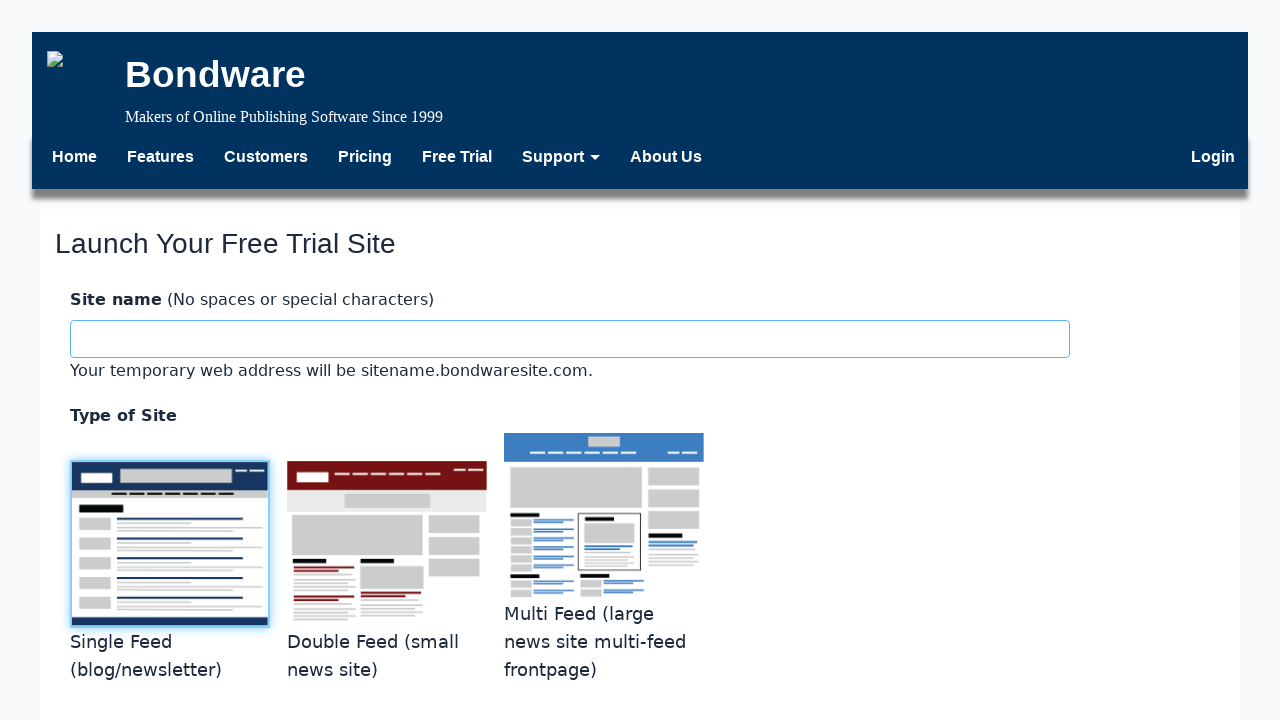

--- FILE ---
content_type: text/html; charset=UTF-8
request_url: https://www.bondware.com/free-trial/register
body_size: 45393
content:
<!DOCTYPE html>
<html lang="en">
<head>
    
            <meta charset="utf-8">
        <meta http-equiv="X-UA-Compatible" content="IE=edge">
        <meta name="viewport" content="width=device-width, initial-scale=1">
        <meta name="csrf-token" content="gkVuOZh3yGAZQt3ywRP2Eoc3EbpgoWdE1LFqKX5X">
    
    
            <link rel="canonical" href="https://www.bondware.com/free-trial/register" />
    
    
                        <title>Websites for Commerce Communities</title>
            
    
                        <link rel="shortcut icon" href="https://www.bondware.com/storage/general/XBWed6fIBQ1FAX4quoxMyvoHRxQBRJFCKMCErjU6.png" sizes="16x16">
            
    
            <link rel="alternate" type="bondware" href="https://www.bondware.com/feeds" title="Bondware">
    
    
    <!-- Global site tag (gtag.js) - Google Analytics -->
<script async src="https://www.googletagmanager.com/gtag/js?id=G-G43NHCMP4V"></script>
<script>
  window.dataLayer = window.dataLayer || [];
  function gtag(){dataLayer.push(arguments);}
  gtag('js', new Date());

  gtag('config', 'G-G43NHCMP4V');
  gtag('config', 'AW-1069500966');
</script>

    
            <script src="https://www.bondware.com/jquery/jquery-3.2.1.min.js"></script>


<script>
    $.ajaxSetup({
        headers: {
            'X-CSRF-TOKEN': 'gkVuOZh3yGAZQt3ywRP2Eoc3EbpgoWdE1LFqKX5X'
        }
    });
</script>
            <script src="https://www.bondware.com/jquery/jquery-ui-1.12.1.js"></script>
<link rel="stylesheet" href="https://code.jquery.com/ui/1.12.1/themes/base/jquery-ui.css">
            <script>
    window.Tether = function () {
        throw new Error('Your Bootstrap may actually need Tether.');
    };
</script>
<script src="https://www.bondware.com/js/bootstrap.min.js"></script>
<link href="https://www.bondware.com/css/bootstrap.min.css" rel="stylesheet">
            <link rel="stylesheet" href="https://www.bondware.com/font-awesome/css/font-awesome.css">
            <script src="https://www.bondware.com/bw_slideshow/bw_slideshow.js?ce_bust=5719"></script>
<link href="https://www.bondware.com/bw_slideshow/bw_slideshow.css?ce_bust=5719" rel="stylesheet">


<link rel="stylesheet" type="text/css" href="https://www.bondware.com/slick/slick.css"/>
<link rel="stylesheet" type="text/css" href="https://www.bondware.com/slick/slick-theme.css"/>
<script type="text/javascript" src="https://www.bondware.com/slick/slick.min.js"></script>
            <link href="https://www.bondware.com/css/dropdown.css?ce_bust=5719" rel="stylesheet">
<link href="https://www.bondware.com/css/header.css?ce_bust=5719" rel="stylesheet">
    
    
    <style>
	</style>
<link rel="stylesheet" href="/css/app.s.css?id=697394e952cec851656d">

<style>
    body .bw-page-body, body .bw-article-body, body .bw-article-box-preview {
        color: ;
    }

    body .bw-page-body h1, body .bw-page-body h2, body .bw-page-body h3,
    body .bw-page-body h4, body .bw-page-body h5, body .bw-page-body h6,
    body .bw-article-body h1, body .bw-article-body h2, body .bw-article-body h3,
    body .bw-article-body h4, body .bw-article-body h5, body .bw-article-body h6 {
        color: ;
    }

    body a:not(.bw-btn), .bw-article-box a, .bw-link {
        color: #000000;
    }

    body a:not(.bw-btn):hover, .bw-article-box a:hover, .bw-link:hover {
        color: #b84737;
    }

    /*Article Tags*/
    .bw-tag {
        background-color: ;
        color: #000000;
    }
    .bw-tag:hover {
        background-color: ;
        color: #b84737;
    }

    /*Sponsored Article Box*/
    .bw-article-sponsor-wrapper {
        background-color: #0000ff;
        color: #ffffff;
    }
    .bw-article-box-sponsored {
        background-color: #e7e7ff;
    }

    /* Fonts */
    a.bw-article-box-title, .bw-maincontent-title {
        font-family: helvetica;
        font-size: px;
    }

    .bw-article-box-created_at, a.bw-article-box-author {
                font-family: book antiqua,palatino;
        font-size: px;
    }

    body, .bw-article-wrapper, .bw-article-box-preview {
        font-family: helvetica;
        font-size: px;
    }

    .bw-article-wrapper h1, .bw-article-wrapper h2, .bw-article-wrapper h3,
    .bw-article-wrapper h4, .bw-article-wrapper h5, .bw-article-wrapper h6 {
        font-family: helvetica;
        font-size: px;
    }

    .bw-section-label {
                font-family: helvetica;
        font-size: px;
        color: ;
    }

    /* Site Background */
        #bw-body-wrapper {
                background-color: ;
    }

    /* Site Width */
    #bw-header, #bw-app, #bw-footer, #bw-gdpr_toaster {
        max-width: px;
        margin: 0 auto;
    }

    /* Mobile Menu Styles */
            
    #bw-app {padding:0px 5px 0px 5px;} .bw-content {padding:20px 15px 20px 15px;} .bw-midcontent {background-color:rgb(255, 255, 255); background-image:; background-position:left top; background-attachment:scroll; background-repeat:repeat; background-size:auto; border-radius:0px 0px 0px 0px; border-color:rgb(255, 255, 255); border-style:solid; border-width:0px 0px 0px 0px;max-width:1200px; margin:0 auto 0 auto;}

    body { font-family: system-ui, -apple-system, sans-serif; line-height: 1.6; margin: 0; padding: 2rem; background: #f8fafc; color: #1e293b; }
h1, h2 { font-weight: 700; font-size: clamp(2rem, 5vw, 4rem); letter-spacing: -0.02em; margin-bottom: 1rem; }
p { max-width: 65ch; font-size: 1.1rem; }

header { display: grid; grid-template-columns: 1fr auto 1fr; align-items: center; padding: 1rem 2rem; background: linear-gradient(135deg, #667eea 0%, #764ba2 100%); color: white; }
nav ul { display: flex; gap: 2rem; list-style: none; margin: 0; padding: 0; }
main { display: grid; grid-template-rows: auto 1fr auto; gap: 4rem; max-width: 1200px; margin: 0 auto; }
.hero { display: grid; place-items: center; min-height: 60vh; text-align: center; }

.btn { background: #10b981; color: white; padding: 1rem 2rem; border: none; border-radius: 12px; font-weight: 600; font-size: 1.1rem; cursor: pointer; transition: all 0.3s ease; box-shadow: 0 4px 12px rgba(16,185,129,0.3); }
.btn:hover { transform: translateY(-2px); box-shadow: 0 8px 24px rgba(16,185,129,0.4); background: #059669; }

.features { display: grid; grid-template-columns: repeat(auto-fit, minmax(300px, 1fr)); gap: 2rem; }
.feature { background: white; padding: 2rem; border-radius: 20px; box-shadow: 0 8px 32px rgba(0,0,0,0.1); transition: transform 0.3s; }
.feature:hover { transform: scale(1.02); }
footer { display: grid; grid-template-columns: repeat(auto-fit, minmax(200px, 1fr)); gap: 1rem; padding: 2rem; background: #1e293b; color: white; text-align: center; }
</style>

    
    <script>
    $(document).ready(function () {
        $(document).click(function (e) {
            if ($(e.target).hasClass('bw-dropdown-toggle') && $(e.target).parent().hasClass('click')) {
                e.preventDefault();
                $(e.target).parent().children('.bw-dropdown-submenu').toggleClass('toggled');
            } else if (!$(e.target).hasClass('bw-dropdown-submenu') && !$(e.target).hasClass('bw-link-dropdown')){
                $('.bw-dropdown-submenu').removeClass('toggled');
            }
        });
        $('.bw-collapse-toggle').click(function(e) {
            e.preventDefault();
            var $wrapper = $($(this).data('target'));
            $wrapper.each(function(i, e) {
                var child_height = $(e).children()[0].clientHeight+'px';
                if (e.clientHeight) {
                    e.style.height = child_height;
                    setTimeout(function() {e.style.height = 0;}, 10);
                } else {
                    e.style.height = child_height;
                    setTimeout(function() {e.style.height = 'auto';}, 350);
                }
            });
        });

                var header_navbar = $('#bw-header-navbar');
        var offset = $('#bw-header')[0].offsetTop + $('#bw-header')[0].offsetHeight;
        $(window).scroll(function () {
            if (window.pageYOffset > offset) {
                header_navbar.addClass('bw-navbar-sticky');
            } else {
                header_navbar.removeClass('bw-navbar-sticky');
            }
        });
        setTimeout(function() {
            offset = $('#bw-header')[0].offsetTop + $('#bw-header')[0].offsetHeight;
        }, 1000);
        
        $('#bw-header .tgt-element-ce_menu').children().clone().appendTo('#bw-header-collapse-menu-wrapper');
        $('#bw-header .bw-header-nav').clone().appendTo('#bw-header-collapse-menu-wrapper');
    });
</script>

<!-- Handle content views -->

    
                            <script src="https://www.google.com/recaptcha/api.js" async defer></script>
                    </head>

<body>

    
    
	
                <div id="bw-body-wrapper" class="">

        
        <div id="bw-header">
            <style>
	
	#bw_grid_304348968 {background-color:; background-image:; background-position:left top; background-attachment:scroll; background-repeat:repeat; background-size:auto; border-radius:0px 0px 0px 0px; border-color:; border-style:none; border-width:0px 0px 0px 0px; padding:0px 0px 0px 0px; margin:0 auto 0 auto; max-width:100%;min-height:undefinedpx;}
					#bw_row_wrapper_257673366{padding:0px 0px 0px 0px; margin:0 auto 0 auto;max-width:100%;}#bw_row_670622941{background-color:rgb(0, 51, 96); background-image:; background-position:left top; background-attachment:scroll; background-repeat:repeat; background-size:auto; border-radius:0px 0px 0px 0px; border-color:; border-style:none; border-width:0px 0px 0px 0px; padding:0px 0px 0px 0px; min-height:0px;}
					#bw_row_wrapper_741851713{padding:0px 0px 0px 0px; margin:0 auto 0 auto;max-width:100%;}#bw_row_212157535{background-color:rgb(0, 51, 96); background-image:; background-position:left top; background-attachment:scroll; background-repeat:repeat; background-size:auto; border-radius:0px 0px 0px 0px; border-color:; border-style:none; border-width:0px 0px 0px 0px; padding:0px 5px 5px 5px; min-height:0px;}
					#bw_row_wrapper_918103303{padding:0px 0px 0px 0px; margin:0 auto 0 auto;max-width:100%;}#bw_row_962665272{background-color:; background-image:; background-position:left top; background-attachment:scroll; background-repeat:repeat; background-size:auto; border-radius:0px 0px 0px 0px; border-color:; border-style:none; border-width:0px 0px 0px 0px; padding:0px 0px 0px 0px; min-height:0px;}
	
	@media(max-width:768px) {
     #bw_row_wrapper_741851713{
           display:none;
     }
}
#bw_row_wrapper_741851713 {
   box-shadow: 0px 10px 5px grey;
}
</style>

<div id="bw_grid_304348968" class="bw-grid ">
			<style>
	
					#bw_colwrapper_437264770{padding:0px 0px 0px 0px; width:7.628056628056628%;}#bw_colwrapper_437264770 #bw_col_435583014{background-color:; background-image:; background-position:left top; background-attachment:scroll; background-repeat:repeat; background-size:auto; border-radius:0px 0px 0px 0px; border-color:; border-style:none; border-width:0px 0px 0px 0px; padding:13px 15px 0px 15px; color:; flex-direction:column; ; align-items:flex-start; justify-content:flex-start}
								#bw_element_wrapper_633741105{padding:0rem 0rem 0rem 0rem;} #bw_element_758213909{background-color:;background-image:; background-position:left top; background-attachment:scroll; background-repeat:repeat; background-size:auto;border-radius:0px 0px 0px 0px; border-color:; border-style:none; border-width:0px 0px 0px 0px;; padding:0rem 0rem 0rem 0rem; align-items:}
							#bw_colwrapper_068069139{padding:0px 0px 0px 0px; width:92.37194337194327%;}#bw_colwrapper_068069139 #bw_col_031625198{background-color:; background-image:; background-position:left top; background-attachment:scroll; background-repeat:repeat; background-size:auto; border-radius:0px 0px 0px 0px; border-color:; border-style:none; border-width:0px 0px 0px 0px; padding:13px 15px 0px 0px; color:; flex-direction:column; ; align-items:flex-start; justify-content:center}
								#bw_element_wrapper_732077893{padding:0px 0px 0px 0px;} #bw_element_977700717{background-color:undefined;background-image:; background-position:undefined; background-attachment:undefined; background-repeat:undefined; background-size:undefined;border-radius:0px 0px 0px 0px; border-color:undefined; border-style:undefined; border-width:0px 0px 0px 0px;color:rgb(255, 255, 255); font-family:tahoma,arial,helvetica,sans-serif; font-size:37px; font-weight:bold; text-transform:undefined; font-style:undefined; text-decoration:undefined; line-height:undefinedem; letter-spacing:undefinedpx;; padding:0px 0px 0px 0px; align-self:undefined; text-align:undefined; align-items:undefined;} #bw_element_977700717 h1, #bw_element_977700717 h2, #bw_element_977700717 h3, #bw_element_977700717 h4, #bw_element_977700717 h5, #bw_element_977700717 h6 {color:undefined; font-family:; font-size:undefinedpx; font-weight:undefined; text-transform:undefined; font-style:undefined; text-decoration:undefined; line-height:undefinedem; letter-spacing:undefinedpx;} #bw_element_977700717 a {color:undefined; font-family:; font-size:undefinedpx; font-weight:undefined; text-transform:undefined; font-style:undefined; text-decoration:undefined; line-height:undefinedem; letter-spacing:undefinedpx;} #bw_element_977700717 a:hover {color:undefined; font-family:; font-size:undefinedpx; font-weight:undefined; text-transform:undefined; font-style:undefined; text-decoration:undefined; line-height:undefinedem; letter-spacing:undefinedpx;}
								#bw_element_wrapper_483303370{padding:0px 0px 0px 0px;} #bw_element_443130822{background-color:undefined;background-image:; background-position:undefined; background-attachment:undefined; background-repeat:undefined; background-size:undefined;border-radius:0px 0px 0px 0px; border-color:undefined; border-style:undefined; border-width:0px 0px 0px 0px;color:undefined; font-family:; font-size:undefinedpx; font-weight:undefined; text-transform:undefined; font-style:undefined; text-decoration:undefined; line-height:undefinedem; letter-spacing:undefinedpx;; padding:0px 0px 0px 0px; align-self:undefined; text-align:undefined; align-items:undefined;} #bw_element_443130822 h1, #bw_element_443130822 h2, #bw_element_443130822 h3, #bw_element_443130822 h4, #bw_element_443130822 h5, #bw_element_443130822 h6 {color:undefined; font-family:; font-size:undefinedpx; font-weight:undefined; text-transform:undefined; font-style:undefined; text-decoration:undefined; line-height:undefinedem; letter-spacing:undefinedpx;} #bw_element_443130822 a {color:undefined; font-family:; font-size:undefinedpx; font-weight:undefined; text-transform:undefined; font-style:undefined; text-decoration:undefined; line-height:undefinedem; letter-spacing:undefinedpx;} #bw_element_443130822 a:hover {color:undefined; font-family:; font-size:undefinedpx; font-weight:undefined; text-transform:undefined; font-style:undefined; text-decoration:undefined; line-height:undefinedem; letter-spacing:undefinedpx;}
			
	
</style>

<div class="bw-grid-row-wrapper" id="bw_row_wrapper_257673366">
	<div class="bw-grid-row " id="bw_row_670622941">
			<div class="bw-grid-col-wrapper" id="bw_colwrapper_437264770">
			<div class="bw-grid-col " id="bw_col_435583014">
															<div class="bw-grid-element-wrapper" id="bw_element_wrapper_633741105">
	<div class="bw-grid-element " id="bw_element_758213909">
					<a href="https://www.bondware.com" class="bw-logo">
	<img src="https://www.bondware.com/storage/general/0Mn8W4M0TphHOi7sXejQaRkqeYoUMkafSmuBaUtU.png"/>
</a>			</div>
</div>
												</div>
		</div>
			<div class="bw-grid-col-wrapper" id="bw_colwrapper_068069139">
			<div class="bw-grid-col " id="bw_col_031625198">
															<div class="bw-grid-element-wrapper" id="bw_element_wrapper_732077893">
	<div class="bw-grid-element " id="bw_element_977700717">
					<div class="bw-grid-text-wrapper"><div>Bondware</div></div>
			</div>
</div>
																				<div class="bw-grid-element-wrapper" id="bw_element_wrapper_483303370">
	<div class="bw-grid-element " id="bw_element_443130822">
					<div class="bw-grid-text-wrapper"><div class="bw-grid-text-wrapper">
<div class="bw-grid-text-wrapper">
<div><span style="color: #ffffff; font-family: verdana, geneva; font-size: 12pt;">Makers of Online Publishing Software Since 1999</span></div>
</div>
</div></div>
			</div>
</div>
												</div>
		</div>
		</div>
</div>			<style>
	
					#bw_colwrapper_964002630{padding:0px 0px 0px 0px; width:67.83937823834198%;}#bw_colwrapper_964002630 #bw_col_520058393{background-color:; background-image:; background-position:left top; background-attachment:scroll; background-repeat:repeat; background-size:auto; border-radius:0px 0px 0px 0px; border-color:; border-style:none; border-width:0px 0px 0px 0px; padding:0px 0px 0px 0px; color:; flex-direction:column; ; align-items:flex-start; justify-content:flex-start}
								#bw_element_wrapper_936817139{padding:undefined;} #bw_element_218085994{background-color:undefined;background-image:; background-position:undefined; background-attachment:undefined; background-repeat:undefined; background-size:undefined;border-radius:0px 0px 0px 0px; border-color:undefined; border-style:undefined; border-width:0px 0px 0px 0px;; padding:undefined;} #bw_element_218085994 > .tgt-element-ce_menu {flex-direction:row; align-items:center; justify-content:center; flex-wrap:wrap;} #bw_element_218085994 > .tgt-element-ce_menu > .bw-link {border-radius:0px 0px 0px 0px; border-color:undefined; border-style:undefined; border-width:0px 0px 0px 0px;padding:15px 15px 15px 15px; margin:0px 0px 0px 0px; background-color:undefined;}#bw_element_218085994 > .tgt-element-ce_menu > .bw-link:hover {background-color:undefined;} #bw_element_218085994 > .tgt-element-ce_menu a.bw-link, #bw_element_218085994 > .tgt-element-ce_menu .bw-dropdown-menu a.bw-link {color:rgb(255, 255, 255); font-family:helvetica; font-size:undefinedpx; font-weight:bold; text-transform:undefined; font-style:undefined; text-decoration:none; line-height:undefinedem; letter-spacing:undefinedpx;} #bw_element_218085994 > .tgt-element-ce_menu a.bw-link:hover, #bw_element_218085994 > .tgt-element-ce_menu .bw-dropdown-menu:hover a.bw-link {color:rgb(225, 225, 225); font-family:; font-size:undefinedpx; font-weight:bold; text-transform:undefined; font-style:undefined; text-decoration:none; line-height:undefinedem; letter-spacing:undefinedpx;} #bw_element_218085994 > .tgt-element-ce_menu .bw-dropdown-menu .bw-dropdown-submenu a.bw-link {color:#292b2c; font-family:; font-size:undefinedpx; font-weight:undefined; text-transform:undefined; font-style:undefined; text-decoration:undefined; line-height:undefinedem; letter-spacing:undefinedpx;padding-top:3px; padding-bottom:3px;color:#292b2c !important;} #bw_element_218085994 > .tgt-element-ce_menu .bw-dropdown-menu .bw-dropdown-submenu a.bw-link:hover {color:undefined; font-family:; font-size:undefinedpx; font-weight:undefined; text-transform:undefined; font-style:undefined; text-decoration:undefined; line-height:undefinedem; letter-spacing:undefinedpx;color:undefined !important;}
							#bw_colwrapper_321223528{padding:0px 0px 0px 0px; width:32.16062176165802%;}#bw_colwrapper_321223528 #bw_col_828693510{background-color:; background-image:; background-position:left top; background-attachment:scroll; background-repeat:repeat; background-size:auto; border-radius:0px 0px 0px 0px; border-color:; border-style:none; border-width:0px 0px 0px 0px; padding:0px 0px 0px 0px; color:; flex-direction:column; ; align-items:flex-end; justify-content:center}
								#bw_element_wrapper_922011752{padding:undefined;} #bw_element_135640340{background-color:undefined;background-image:; background-position:undefined; background-attachment:undefined; background-repeat:undefined; background-size:undefined;border-radius:0px 0px 0px 0px; border-color:undefined; border-style:undefined; border-width:0px 0px 0px 0px;; padding:undefined; align-items:undefined} #bw_element_135640340 .bw-link {color:rgb(255, 254, 254); font-family:helvetica; font-size:undefinedpx; font-weight:bold; text-transform:undefined; font-style:undefined; text-decoration:undefined; line-height:undefinedem; letter-spacing:undefinedpx;}#bw_element_135640340 .bw-link:hover {color:undefined; font-family:; font-size:undefinedpx; font-weight:undefined; text-transform:undefined; font-style:undefined; text-decoration:undefined; line-height:undefinedem; letter-spacing:undefinedpx;}
			
	
</style>

<div class="bw-grid-row-wrapper" id="bw_row_wrapper_741851713">
	<div class="bw-grid-row " id="bw_row_212157535">
			<div class="bw-grid-col-wrapper" id="bw_colwrapper_964002630">
			<div class="bw-grid-col " id="bw_col_520058393">
															<div class="bw-grid-element-wrapper" id="bw_element_wrapper_936817139">
	<div class="bw-grid-element " id="bw_element_218085994">
					<div class="tgt-element-ce_menu">
        <div class="bw-link-menu bw-link ">
	        <a class="bw-link  "
	        	href="/" >Home</a>
		</div>
						<div class="bw-link-menu bw-link ">
	        <a class="bw-link  "
	        	href="https://www.bondware.com/features" >Features</a>
		</div>
						<div class="bw-link-menu bw-link ">
	        <a class="bw-link  "
	        	href="https://www.bondware.com/customers" >Customers</a>
		</div>
						<div class="bw-link-menu bw-link ">
	        <a class="bw-link  "
	        	href="https://www.bondware.com/pricing" >Pricing</a>
		</div>
						<div class="bw-link-menu bw-link ">
	        <a class="bw-link  "
	        	href="https://www.bondware.com/free-trial" >Free Trial</a>
		</div>
						<div class="bw-dropdown-menu bottom hover bw-link  bw-link-dropdown">
			<a class="bw-dropdown-toggle bw-link  bw-link-dropdown caret "
				href="https://support.bondware.com/" >Support</a>
			<div class="bw-dropdown-submenu">
				<div class="bw-link-dropdown bw-link ">
	        <a class="bw-link  "
	        	href="https://support.bondware.com" >Support Center</a>
		</div>
						<div class="bw-link-dropdown bw-link ">
	        <a class="bw-link  "
	        	href="https://www.bondware.com/video-tutorials" >Video Tutorials</a>
		</div>
						<div class="bw-link-dropdown bw-link ">
	        <a class="bw-link  "
	        	href="https://billing.bondware.com" >Billing/Payments</a>
		</div>
						<div class="bw-link-dropdown bw-link ">
	        <a class="bw-link  "
	        	href="https://domains.bondware.com" target="_blank">Domains &amp; Email</a>
		</div>
						<div class="bw-link-dropdown bw-link ">
	        <a class="bw-link  "
	        	href="https://www.bondware.com/release-notes" >Release Notes</a>
		</div>
						<div class="bw-link-dropdown bw-link ">
	        <a class="bw-link  "
	        	href="/tos" >Terms of Service</a>
		</div>
				</div>
		</div>
						<div class="bw-link-menu bw-link ">
	        <a class="bw-link  "
	        	href="https://www.bondware.com/about-us" >About Us</a>
		</div>
	    </div>
			</div>
</div>
												</div>
		</div>
			<div class="bw-grid-col-wrapper" id="bw_colwrapper_321223528">
			<div class="bw-grid-col " id="bw_col_828693510">
															<div class="bw-grid-element-wrapper" id="bw_element_wrapper_922011752">
	<div class="bw-grid-element " id="bw_element_135640340">
					<div class="bw-header-nav">
    <div class="bw-header-menu-standard">
                    <a class="bw-link" id="bw-link-login" href="https://www.bondware.com/login">Login</a>
                        </div>
</div>			</div>
</div>
												</div>
		</div>
		</div>
</div>			<style>
	
					#bw_colwrapper_002027598{padding:0px 0px 0px 0px; width:100%;}#bw_colwrapper_002027598 #bw_col_317195212{background-color:; background-image:; background-position:left top; background-attachment:scroll; background-repeat:repeat; background-size:auto; border-radius:0px 0px 0px 0px; border-color:; border-style:none; border-width:0px 0px 0px 0px; padding:0px 0px 0px 0px; color:; flex-direction:column; ; align-items:; justify-content:}
								#bw_element_954862910{background-color:undefined;background-image:; background-position:undefined; background-attachment:undefined; background-repeat:undefined; background-size:undefined;border-radius:0px 0px 0px 0px; border-color:undefined; border-style:undefined; border-width:0px 0px 0px 0px;} #bw_element_954862910 div { padding-top:0px;height:5px;}
			
	
</style>

<div class="bw-grid-row-wrapper" id="bw_row_wrapper_918103303">
	<div class="bw-grid-row " id="bw_row_962665272">
			<div class="bw-grid-col-wrapper" id="bw_colwrapper_002027598">
			<div class="bw-grid-col " id="bw_col_317195212">
															<div class="bw-grid-element-wrapper" id="bw_element_wrapper_304059830">
	<div class="bw-grid-element " id="bw_element_954862910">
					<div></div>
			</div>
</div>
												</div>
		</div>
		</div>
</div>	</div>
            <div id="bw-header-collapse">
                <div id="bw-header-collapse-toggle-wrapper">
                    <span data-target="#bw-header-collapse-menu" id="bw-header-toggle" class="bw-collapse-toggle"><i class="fa fa-bars"></i></span>
                </div>

                <div id="bw-header-collapse-menu">

                    <div id="bw-header-collapse-menu-wrapper">

                    </div>
                </div>
            </div>
        </div>

        
        <div id="bw-app" class="bw-route-ce_custom-free_trial">

                        <div class="bw-midcontent">
                
                
                
                
                <div class="bw-maincontent">
                    
                    
                    
                    
                    
                    <div class="bw-content">
                        
                                                                                <div class="bw-maincontent-top">
                                <div>
                                    <h3 class="bw-maincontent-title">Launch Your Free Trial Site</h3>
                                                                    </div>
                                <div class="bw-maincontent-add_new">
                                                                    </div>
                            </div>
                                                                            	<!-- Event snippet for www.bondware.com/free-trial/register conversion page -->
	<script>
	  gtag('event', 'conversion', {'send_to': 'AW-1069500966/YbEOCLWV2rYBEKaU_f0D'});
	</script>
    <form action="" method="POST" style="max-width:1000px; margin-left:15px">
        <input type="hidden" name="_token" value="gkVuOZh3yGAZQt3ywRP2Eoc3EbpgoWdE1LFqKX5X">
        <div class="bw-webform-fields">
            <div class="bw-webform-field">
                <span class="bw-webform-field-fieldtitle">Site name</span> (No spaces or special characters)
                <div class="bw-webform-field-content">
                    <input type="text" name="sitename" maxlength="16" class="form-control bw-webform-control bw-check-duplicate" required autofocus /> Your temporary web address will be sitename.bondwaresite.com.
                </div>
                <script>
                    var bw_check_duplicate_timeout = undefined;
                    var bw_check_duplicate_xhr = undefined;
                    var bw_check_duplicate_id = 1;
                    function bw_check_duplicate($input, init) {
                        // Reset events
                        if (bw_check_duplicate_xhr) bw_check_duplicate_xhr.abort();
                        clearTimeout(bw_check_duplicate_timeout);

                        // Setup data
                        if (init) {
                            $input.data('target_id', 'bw-check-duplicate-'+bw_check_duplicate_id++);
                        }

                        var html_id = $input.data('target_id');
                        if (!$input.data('target')) {
                            $input.data('target', '#'+html_id);
                        }
                        var $msg_el = $($input.data('target'));
                        if (!$msg_el.length) {
                            $msg_el = $('<div id="'+html_id+'" class="bw-check-duplicate-msg text-danger"></div>').insertAfter($input);
                        }

                        $input.data('bw_check_duplicate', false);
                        $msg_el.text('').addClass('status-inactive').removeClass('status-active');
                        if ($input.val()) {
                            bw_check_duplicate_timeout = setTimeout(function () {
                                bw_check_duplicate_xhr = $.ajax({
                                    url: 'https://admin.bondware.com/cetrial/requests.php',
                                    cache: false,
                                    type: 'POST',
                                    data: { checkSitename: $input.val() },
                                    dataType: 'json',
                                    success: function (results) {
                                        if (!results.success) {
                                            $msg_el.removeClass('status-inactive').addClass('status-active').text(results.error);
                                            $input.data('bw_check_duplicate', true);
                                        }
                                    }
                                });
                            }, 350);
                        }
                    }
                    $('.bw-check-duplicate').each(function (i, el) {
                        var $el = $(el);

                        $el.on('input', function () {
                            bw_check_duplicate($el);
                        });
                        bw_check_duplicate($el, true);

                        $(el).closest('form').submit(function (e) {
                            if ($(el).data('bw_check_duplicate')) {
                                e.preventDefault();

                                $([document.documentElement, document.body]).animate({
                                    scrollTop: $(el).offset().top - 100
                                }, 500);
                            }
                        });
                    });
                </script>
            </div>
            <style>
                .template-input {
                     display: none;
                }

                .template-image {
                    width: auto;
                    height: auto;
                    max-width: 200px;
                    max-height: 200px;
                    margin-right: 12px;
                }

                .template-caption {
                    max-width: 200px;
                }

                input[type="radio"].template-input:checked + label > img {
                    border: 2px solid #87cefa;
                    box-shadow: 0 0 10px #87cefa;
                }
				
				.bw-webform-fie1d {
					display:none;
				}
            </style>
            <div class="bw-webform-field">
                <div class="bw-webform-field-fieldtitle">Type of Site</div>
                <div class="bw-webform-field-content">
                    <input type="radio" name="template_name" class="template-input" id="newssinglefeed" value="newssinglefeed" checked/>
                    <label for="newssinglefeed">
                        <img class="template-image" src="https://www.bondware.com/custom/Artboard 1@72x.png">
                        <p class="template-caption">Single Feed (blog/newsletter)</p>
                    </label>
                    <input type="radio" name="template_name" class="template-input" id="newsdoublefeed" value="newsdoublefeed"/>
                    <label for="newsdoublefeed">
                        <img class="template-image" src="https://www.bondware.com/custom/Artboard 2@72x.png">
                        <p class="template-caption">Double Feed (small news site)</p>
                    </label>
                    <input type="radio" name="template_name" class="template-input" id="newsmultifeed" value="newsmultifeed"/>
                    <label for="newsmultifeed">
                        <img class="template-image" src="https://www.bondware.com/custom/Artboard 3@72x.png">
                        <p class="template-caption">Multi Feed (large news site multi-feed frontpage)</p>
                    </label>
                </div>
            </div>
            <div class="bw-webform-field">
                <div class="bw-webform-field-fieldtitle">First Name</div>
                <div class="bw-webform-field-content">
                    <input type="text" name="first_name" class="form-control bw-webform-control" required />
                </div>
            </div>
            <div class="bw-webform-field">
                <div class="bw-webform-field-fieldtitle">Last Name</div>
                <div class="bw-webform-field-content">
                    <input type="text" name="last_name" class="form-control bw-webform-control" required />
                </div>
            </div>
            <div class="bw-webform-field">
                <div class="bw-webform-field-fieldtitle">Phone <span style="font-weight:normal">- Optional</span></div>
                <div class="bw-webform-field-content">
                    <input type="text" name="phone" class="form-control bw-webform-control" />
                </div>
            </div>
            <div class="bw-webform-field">
                <div class="bw-webform-field-fieldtitle">Company Name <span style="font-weight:normal">- Optional</span></div>
                <div class="bw-webform-field-content">
                    <input type="text" name="company_name" class="form-control bw-webform-control" />
                </div>
            </div>
            <div class="bw-webform-fie1d">
                <div class="bw-webform-field-fieldtitle">How did you learn about Bondware? <span style="font-weight:normal"></span></div>
                <div class="bw-webform-field-content">
                    <input type="text" name="referral_src" class="form-control bw-webform-control" />
                </div>
            </div>
            <div class="bw-webform-field">
                <div class="bw-webform-field-fieldtitle">Email</div>
                <div class="bw-webform-field-content">
                    <input type="email" name="email" class="form-control bw-webform-control" required />
                </div>
            </div>
            <div class="bw-webform-field">
                <div class="bw-webform-field-fieldtitle">Password</div>
                <div class="bw-webform-field-content">
                    <input type="password" name="password" class="form-control bw-webform-control" required />
                    <small>This will be used to create a login for your new website</small>
                </div>
            </div>
            <div class="bw-webform-field">
                <div class="bw-webform-field-fieldtitle">Re-Enter Password</div>
                <div class="bw-webform-field-content">
                    <input type="password" name="password_confirmation" class="form-control bw-webform-control" required />
                </div>
            </div>
            <script>
                $(function () {
                    var $password = $('input[name="password"]');
                    var $password_confirmation = $('input[name="password_confirmation"]');

                    function check_password() {
                        var password = $password.val();
                        var password_confirmation = $password_confirmation.val();

                        if (password != password_confirmation) {
                            if (!$password_confirmation.next().length) {
                                $('<div class="text-danger">Passwords don\'t match!</div>').insertAfter($password_confirmation);
                            }
                        } else {
                            $password_confirmation.next().remove();
                        }
                    }
                    $password_confirmation.on('focus input', function () {
                        check_password();
                    });
                });
            </script>

            
                        <div class="bw-webform-fiel mt-4">
                <div class="bw-webform-field-fieldtitle"></div>
                <div class="bw-webform-field-content">
                                        <div class="g-recaptcha" data-sitekey="6LeF6oIqAAAAALfPp3zQDH3QkDYfT6-S-8a8sde7"></div>
                </div>
            </div>
                    </div>
        <div class="bw-webform-field mt-4">
            <div class="bw-webform-field-fieldtitle"></div>
            <div class="bw-webform-field-content">
                <button type="submit" class="btn btn-primary">Send Email Link to Site</button>
            </div>
        </div>
        <br><br>
    </form>

                        
                                            </div>
                </div>

                
                            </div>
                    </div>

        
        <div id="bw-footer">
            <style>
	
	#bw_grid_977294732 {background-color:rgb(79, 83, 110); background-image:; background-position:left top; background-attachment:scroll; background-repeat:repeat; background-size:auto; border-radius:0px 0px 0px 0px; border-color:; border-style:none; border-width:0px 0px 0px 0px; padding:0px 0px 0px 0px; margin:0 auto 0 auto; max-width:100%;min-height:undefinedpx;}
					#bw_row_wrapper_466257012{padding:0px 0px 0px 0px; margin:0 auto 0 auto;max-width:100%;}#bw_row_040331555{background-color:rgb(0, 51, 96); background-image:; background-position:left top; background-attachment:scroll; background-repeat:repeat; background-size:auto; border-radius:0px 0px 0px 0px; border-color:; border-style:none; border-width:0px 0px 0px 0px; padding:0px 0px 0px 0px; min-height:0px;}
	
	
</style>

<div id="bw_grid_977294732" class="bw-grid ">
			<style>
	
					#bw_colwrapper_908309753{padding:0px 0px 0px 0px; width:15%;}#bw_colwrapper_908309753 #bw_col_808187473{background-color:; background-image:; background-position:left top; background-attachment:scroll; background-repeat:repeat; background-size:auto; border-radius:0px 0px 0px 0px; border-color:; border-style:none; border-width:0px 0px 0px 0px; padding:15px 15px 15px 15px; color:; flex-direction:column; ; align-items:; justify-content:flex-start}
							#bw_colwrapper_756550828{padding:0px 0px 0px 0px; width:70%;}#bw_colwrapper_756550828 #bw_col_040831597{background-color:; background-image:; background-position:left top; background-attachment:scroll; background-repeat:repeat; background-size:auto; border-radius:0px 0px 0px 0px; border-color:; border-style:none; border-width:0px 0px 0px 0px; padding:15px 15px 15px 15px; color:; flex-direction:column; ; align-items:; justify-content:flex-start}
								#bw_element_wrapper_215508572{padding:0px 0px 0px 0px;} #bw_element_857026033{background-color:undefined;background-image:; background-position:undefined; background-attachment:undefined; background-repeat:undefined; background-size:undefined;border-radius:0px 0px 0px 0px; border-color:undefined; border-style:undefined; border-width:0px 0px 0px 0px;color:rgb(255, 255, 255); font-family:; font-size:12px; font-weight:undefined; text-transform:undefined; font-style:undefined; text-decoration:undefined; line-height:undefinedem; letter-spacing:undefinedpx;; padding:0px 0px 0px 0px; align-self:undefined; text-align:undefined; align-items:undefined;} #bw_element_857026033 h1, #bw_element_857026033 h2, #bw_element_857026033 h3, #bw_element_857026033 h4, #bw_element_857026033 h5, #bw_element_857026033 h6 {color:undefined; font-family:; font-size:undefinedpx; font-weight:undefined; text-transform:undefined; font-style:undefined; text-decoration:undefined; line-height:undefinedem; letter-spacing:undefinedpx;} #bw_element_857026033 a {color:rgb(255, 255, 255); font-family:; font-size:undefinedpx; font-weight:undefined; text-transform:undefined; font-style:undefined; text-decoration:undefined; line-height:undefinedem; letter-spacing:undefinedpx;} #bw_element_857026033 a:hover {color:rgb(170, 170, 170); font-family:; font-size:undefinedpx; font-weight:undefined; text-transform:undefined; font-style:undefined; text-decoration:undefined; line-height:undefinedem; letter-spacing:undefinedpx;}
								#bw_element_wrapper_433189981{padding:0rem 0rem 0rem 0rem;} #bw_element_797561281{background-color:;background-image:; background-position:left top; background-attachment:scroll; background-repeat:repeat; background-size:auto;border-radius:0px 0px 0px 0px; border-color:; border-style:none; border-width:0px 0px 0px 0px;; padding:0rem 0rem 0rem 0rem;} #bw_element_797561281 > .tgt-element-ce_menu {flex-direction:row; align-items:center; justify-content:center; flex-wrap:wrap;} #bw_element_797561281 > .tgt-element-ce_menu > .bw-link {border-radius:undefined; border-color:undefined; border-style:undefined; border-width:undefined;padding:5px 5px 5px 5px; margin:0px 0px 0px 0px; background-color:;}#bw_element_797561281 > .tgt-element-ce_menu > .bw-link:hover {background-color:;} #bw_element_797561281 > .tgt-element-ce_menu a.bw-link, #bw_element_797561281 > .tgt-element-ce_menu .bw-dropdown-menu a.bw-link {color:rgb(255, 255, 255); font-family:; font-size:px; font-weight:; text-transform:; font-style:; text-decoration:none; line-height:em; letter-spacing:px;} #bw_element_797561281 > .tgt-element-ce_menu a.bw-link:hover, #bw_element_797561281 > .tgt-element-ce_menu .bw-dropdown-menu:hover a.bw-link {color:; font-family:; font-size:px; font-weight:; text-transform:; font-style:; text-decoration:none; line-height:em; letter-spacing:px;} #bw_element_797561281 > .tgt-element-ce_menu .bw-dropdown-menu .bw-dropdown-submenu a.bw-link {color:#292b2c; font-family:; font-size:undefinedpx; font-weight:undefined; text-transform:undefined; font-style:undefined; text-decoration:undefined; line-height:undefinedem; letter-spacing:undefinedpx;padding-top:3px; padding-bottom:3px;color:#292b2c !important;} #bw_element_797561281 > .tgt-element-ce_menu .bw-dropdown-menu .bw-dropdown-submenu a.bw-link:hover {color:undefined; font-family:; font-size:undefinedpx; font-weight:undefined; text-transform:undefined; font-style:undefined; text-decoration:undefined; line-height:undefinedem; letter-spacing:undefinedpx;color:undefined !important;}
							#bw_colwrapper_987003043{padding:0px 0px 0px 0px; width:15%;}#bw_colwrapper_987003043 #bw_col_352944231{background-color:; background-image:; background-position:left top; background-attachment:scroll; background-repeat:repeat; background-size:auto; border-radius:0px 0px 0px 0px; border-color:; border-style:none; border-width:0px 0px 0px 0px; padding:15px 15px 15px 15px; color:; flex-direction:column; ; align-items:; justify-content:flex-start}
			
	
</style>

<div class="bw-grid-row-wrapper" id="bw_row_wrapper_466257012">
	<div class="bw-grid-row " id="bw_row_040331555">
			<div class="bw-grid-col-wrapper" id="bw_colwrapper_908309753">
			<div class="bw-grid-col " id="bw_col_808187473">
							</div>
		</div>
			<div class="bw-grid-col-wrapper" id="bw_colwrapper_756550828">
			<div class="bw-grid-col " id="bw_col_040831597">
															<div class="bw-grid-element-wrapper" id="bw_element_wrapper_215508572">
	<div class="bw-grid-element " id="bw_element_857026033">
					<div class="bw-grid-text-wrapper"><div class="bw-grid-text-wrapper"><div>4183 Franklin Road #193, Ste B1, Murfreesboro, TN 37128<br>615.333.7775</div></div></div>
			</div>
</div>
																				<div class="bw-grid-element-wrapper" id="bw_element_wrapper_433189981">
	<div class="bw-grid-element " id="bw_element_797561281">
								</div>
</div>
												</div>
		</div>
			<div class="bw-grid-col-wrapper" id="bw_colwrapper_987003043">
			<div class="bw-grid-col " id="bw_col_352944231">
							</div>
		</div>
		</div>
</div>	</div>
        </div>

        
        <div id="bw-copyright">
            <a href="https://www.bondware.com">News Software by Bondware</a>
        </div>

        
        <script type="text/javascript">
    $(function () {
        $('#bw_search').click(function (e) {
            e.preventDefault();
            $(this).parent().siblings('form').slideToggle();
        });
    });
</script>

<!-- Handle Alerts -->
<script type="text/javascript">
    $('div.bw-alert').not('.alert-danger').delay(3000).slideUp(300);
</script>

<!-- Facebook share scripts -->
<script>
	(function (d, s, id) {
	    var js, fjs = d.getElementsByTagName(s)[0];
	    if (d.getElementById(id)) return;
	    js = d.createElement(s);
	    js.id = id;
	    js.src = "//connect.facebook.net/en_US/sdk.js#xfbml=1&version=v2.9";
	    fjs.parentNode.insertBefore(js, fjs);
	}(document, 'script', 'facebook-jssdk'));
</script>


    </div>
    
    
    

</body>
</html>

--- FILE ---
content_type: text/html; charset=utf-8
request_url: https://www.google.com/recaptcha/api2/anchor?ar=1&k=6LeF6oIqAAAAALfPp3zQDH3QkDYfT6-S-8a8sde7&co=aHR0cHM6Ly93d3cuYm9uZHdhcmUuY29tOjQ0Mw..&hl=en&v=PoyoqOPhxBO7pBk68S4YbpHZ&size=normal&anchor-ms=20000&execute-ms=30000&cb=qpy35j1vhgjv
body_size: 49484
content:
<!DOCTYPE HTML><html dir="ltr" lang="en"><head><meta http-equiv="Content-Type" content="text/html; charset=UTF-8">
<meta http-equiv="X-UA-Compatible" content="IE=edge">
<title>reCAPTCHA</title>
<style type="text/css">
/* cyrillic-ext */
@font-face {
  font-family: 'Roboto';
  font-style: normal;
  font-weight: 400;
  font-stretch: 100%;
  src: url(//fonts.gstatic.com/s/roboto/v48/KFO7CnqEu92Fr1ME7kSn66aGLdTylUAMa3GUBHMdazTgWw.woff2) format('woff2');
  unicode-range: U+0460-052F, U+1C80-1C8A, U+20B4, U+2DE0-2DFF, U+A640-A69F, U+FE2E-FE2F;
}
/* cyrillic */
@font-face {
  font-family: 'Roboto';
  font-style: normal;
  font-weight: 400;
  font-stretch: 100%;
  src: url(//fonts.gstatic.com/s/roboto/v48/KFO7CnqEu92Fr1ME7kSn66aGLdTylUAMa3iUBHMdazTgWw.woff2) format('woff2');
  unicode-range: U+0301, U+0400-045F, U+0490-0491, U+04B0-04B1, U+2116;
}
/* greek-ext */
@font-face {
  font-family: 'Roboto';
  font-style: normal;
  font-weight: 400;
  font-stretch: 100%;
  src: url(//fonts.gstatic.com/s/roboto/v48/KFO7CnqEu92Fr1ME7kSn66aGLdTylUAMa3CUBHMdazTgWw.woff2) format('woff2');
  unicode-range: U+1F00-1FFF;
}
/* greek */
@font-face {
  font-family: 'Roboto';
  font-style: normal;
  font-weight: 400;
  font-stretch: 100%;
  src: url(//fonts.gstatic.com/s/roboto/v48/KFO7CnqEu92Fr1ME7kSn66aGLdTylUAMa3-UBHMdazTgWw.woff2) format('woff2');
  unicode-range: U+0370-0377, U+037A-037F, U+0384-038A, U+038C, U+038E-03A1, U+03A3-03FF;
}
/* math */
@font-face {
  font-family: 'Roboto';
  font-style: normal;
  font-weight: 400;
  font-stretch: 100%;
  src: url(//fonts.gstatic.com/s/roboto/v48/KFO7CnqEu92Fr1ME7kSn66aGLdTylUAMawCUBHMdazTgWw.woff2) format('woff2');
  unicode-range: U+0302-0303, U+0305, U+0307-0308, U+0310, U+0312, U+0315, U+031A, U+0326-0327, U+032C, U+032F-0330, U+0332-0333, U+0338, U+033A, U+0346, U+034D, U+0391-03A1, U+03A3-03A9, U+03B1-03C9, U+03D1, U+03D5-03D6, U+03F0-03F1, U+03F4-03F5, U+2016-2017, U+2034-2038, U+203C, U+2040, U+2043, U+2047, U+2050, U+2057, U+205F, U+2070-2071, U+2074-208E, U+2090-209C, U+20D0-20DC, U+20E1, U+20E5-20EF, U+2100-2112, U+2114-2115, U+2117-2121, U+2123-214F, U+2190, U+2192, U+2194-21AE, U+21B0-21E5, U+21F1-21F2, U+21F4-2211, U+2213-2214, U+2216-22FF, U+2308-230B, U+2310, U+2319, U+231C-2321, U+2336-237A, U+237C, U+2395, U+239B-23B7, U+23D0, U+23DC-23E1, U+2474-2475, U+25AF, U+25B3, U+25B7, U+25BD, U+25C1, U+25CA, U+25CC, U+25FB, U+266D-266F, U+27C0-27FF, U+2900-2AFF, U+2B0E-2B11, U+2B30-2B4C, U+2BFE, U+3030, U+FF5B, U+FF5D, U+1D400-1D7FF, U+1EE00-1EEFF;
}
/* symbols */
@font-face {
  font-family: 'Roboto';
  font-style: normal;
  font-weight: 400;
  font-stretch: 100%;
  src: url(//fonts.gstatic.com/s/roboto/v48/KFO7CnqEu92Fr1ME7kSn66aGLdTylUAMaxKUBHMdazTgWw.woff2) format('woff2');
  unicode-range: U+0001-000C, U+000E-001F, U+007F-009F, U+20DD-20E0, U+20E2-20E4, U+2150-218F, U+2190, U+2192, U+2194-2199, U+21AF, U+21E6-21F0, U+21F3, U+2218-2219, U+2299, U+22C4-22C6, U+2300-243F, U+2440-244A, U+2460-24FF, U+25A0-27BF, U+2800-28FF, U+2921-2922, U+2981, U+29BF, U+29EB, U+2B00-2BFF, U+4DC0-4DFF, U+FFF9-FFFB, U+10140-1018E, U+10190-1019C, U+101A0, U+101D0-101FD, U+102E0-102FB, U+10E60-10E7E, U+1D2C0-1D2D3, U+1D2E0-1D37F, U+1F000-1F0FF, U+1F100-1F1AD, U+1F1E6-1F1FF, U+1F30D-1F30F, U+1F315, U+1F31C, U+1F31E, U+1F320-1F32C, U+1F336, U+1F378, U+1F37D, U+1F382, U+1F393-1F39F, U+1F3A7-1F3A8, U+1F3AC-1F3AF, U+1F3C2, U+1F3C4-1F3C6, U+1F3CA-1F3CE, U+1F3D4-1F3E0, U+1F3ED, U+1F3F1-1F3F3, U+1F3F5-1F3F7, U+1F408, U+1F415, U+1F41F, U+1F426, U+1F43F, U+1F441-1F442, U+1F444, U+1F446-1F449, U+1F44C-1F44E, U+1F453, U+1F46A, U+1F47D, U+1F4A3, U+1F4B0, U+1F4B3, U+1F4B9, U+1F4BB, U+1F4BF, U+1F4C8-1F4CB, U+1F4D6, U+1F4DA, U+1F4DF, U+1F4E3-1F4E6, U+1F4EA-1F4ED, U+1F4F7, U+1F4F9-1F4FB, U+1F4FD-1F4FE, U+1F503, U+1F507-1F50B, U+1F50D, U+1F512-1F513, U+1F53E-1F54A, U+1F54F-1F5FA, U+1F610, U+1F650-1F67F, U+1F687, U+1F68D, U+1F691, U+1F694, U+1F698, U+1F6AD, U+1F6B2, U+1F6B9-1F6BA, U+1F6BC, U+1F6C6-1F6CF, U+1F6D3-1F6D7, U+1F6E0-1F6EA, U+1F6F0-1F6F3, U+1F6F7-1F6FC, U+1F700-1F7FF, U+1F800-1F80B, U+1F810-1F847, U+1F850-1F859, U+1F860-1F887, U+1F890-1F8AD, U+1F8B0-1F8BB, U+1F8C0-1F8C1, U+1F900-1F90B, U+1F93B, U+1F946, U+1F984, U+1F996, U+1F9E9, U+1FA00-1FA6F, U+1FA70-1FA7C, U+1FA80-1FA89, U+1FA8F-1FAC6, U+1FACE-1FADC, U+1FADF-1FAE9, U+1FAF0-1FAF8, U+1FB00-1FBFF;
}
/* vietnamese */
@font-face {
  font-family: 'Roboto';
  font-style: normal;
  font-weight: 400;
  font-stretch: 100%;
  src: url(//fonts.gstatic.com/s/roboto/v48/KFO7CnqEu92Fr1ME7kSn66aGLdTylUAMa3OUBHMdazTgWw.woff2) format('woff2');
  unicode-range: U+0102-0103, U+0110-0111, U+0128-0129, U+0168-0169, U+01A0-01A1, U+01AF-01B0, U+0300-0301, U+0303-0304, U+0308-0309, U+0323, U+0329, U+1EA0-1EF9, U+20AB;
}
/* latin-ext */
@font-face {
  font-family: 'Roboto';
  font-style: normal;
  font-weight: 400;
  font-stretch: 100%;
  src: url(//fonts.gstatic.com/s/roboto/v48/KFO7CnqEu92Fr1ME7kSn66aGLdTylUAMa3KUBHMdazTgWw.woff2) format('woff2');
  unicode-range: U+0100-02BA, U+02BD-02C5, U+02C7-02CC, U+02CE-02D7, U+02DD-02FF, U+0304, U+0308, U+0329, U+1D00-1DBF, U+1E00-1E9F, U+1EF2-1EFF, U+2020, U+20A0-20AB, U+20AD-20C0, U+2113, U+2C60-2C7F, U+A720-A7FF;
}
/* latin */
@font-face {
  font-family: 'Roboto';
  font-style: normal;
  font-weight: 400;
  font-stretch: 100%;
  src: url(//fonts.gstatic.com/s/roboto/v48/KFO7CnqEu92Fr1ME7kSn66aGLdTylUAMa3yUBHMdazQ.woff2) format('woff2');
  unicode-range: U+0000-00FF, U+0131, U+0152-0153, U+02BB-02BC, U+02C6, U+02DA, U+02DC, U+0304, U+0308, U+0329, U+2000-206F, U+20AC, U+2122, U+2191, U+2193, U+2212, U+2215, U+FEFF, U+FFFD;
}
/* cyrillic-ext */
@font-face {
  font-family: 'Roboto';
  font-style: normal;
  font-weight: 500;
  font-stretch: 100%;
  src: url(//fonts.gstatic.com/s/roboto/v48/KFO7CnqEu92Fr1ME7kSn66aGLdTylUAMa3GUBHMdazTgWw.woff2) format('woff2');
  unicode-range: U+0460-052F, U+1C80-1C8A, U+20B4, U+2DE0-2DFF, U+A640-A69F, U+FE2E-FE2F;
}
/* cyrillic */
@font-face {
  font-family: 'Roboto';
  font-style: normal;
  font-weight: 500;
  font-stretch: 100%;
  src: url(//fonts.gstatic.com/s/roboto/v48/KFO7CnqEu92Fr1ME7kSn66aGLdTylUAMa3iUBHMdazTgWw.woff2) format('woff2');
  unicode-range: U+0301, U+0400-045F, U+0490-0491, U+04B0-04B1, U+2116;
}
/* greek-ext */
@font-face {
  font-family: 'Roboto';
  font-style: normal;
  font-weight: 500;
  font-stretch: 100%;
  src: url(//fonts.gstatic.com/s/roboto/v48/KFO7CnqEu92Fr1ME7kSn66aGLdTylUAMa3CUBHMdazTgWw.woff2) format('woff2');
  unicode-range: U+1F00-1FFF;
}
/* greek */
@font-face {
  font-family: 'Roboto';
  font-style: normal;
  font-weight: 500;
  font-stretch: 100%;
  src: url(//fonts.gstatic.com/s/roboto/v48/KFO7CnqEu92Fr1ME7kSn66aGLdTylUAMa3-UBHMdazTgWw.woff2) format('woff2');
  unicode-range: U+0370-0377, U+037A-037F, U+0384-038A, U+038C, U+038E-03A1, U+03A3-03FF;
}
/* math */
@font-face {
  font-family: 'Roboto';
  font-style: normal;
  font-weight: 500;
  font-stretch: 100%;
  src: url(//fonts.gstatic.com/s/roboto/v48/KFO7CnqEu92Fr1ME7kSn66aGLdTylUAMawCUBHMdazTgWw.woff2) format('woff2');
  unicode-range: U+0302-0303, U+0305, U+0307-0308, U+0310, U+0312, U+0315, U+031A, U+0326-0327, U+032C, U+032F-0330, U+0332-0333, U+0338, U+033A, U+0346, U+034D, U+0391-03A1, U+03A3-03A9, U+03B1-03C9, U+03D1, U+03D5-03D6, U+03F0-03F1, U+03F4-03F5, U+2016-2017, U+2034-2038, U+203C, U+2040, U+2043, U+2047, U+2050, U+2057, U+205F, U+2070-2071, U+2074-208E, U+2090-209C, U+20D0-20DC, U+20E1, U+20E5-20EF, U+2100-2112, U+2114-2115, U+2117-2121, U+2123-214F, U+2190, U+2192, U+2194-21AE, U+21B0-21E5, U+21F1-21F2, U+21F4-2211, U+2213-2214, U+2216-22FF, U+2308-230B, U+2310, U+2319, U+231C-2321, U+2336-237A, U+237C, U+2395, U+239B-23B7, U+23D0, U+23DC-23E1, U+2474-2475, U+25AF, U+25B3, U+25B7, U+25BD, U+25C1, U+25CA, U+25CC, U+25FB, U+266D-266F, U+27C0-27FF, U+2900-2AFF, U+2B0E-2B11, U+2B30-2B4C, U+2BFE, U+3030, U+FF5B, U+FF5D, U+1D400-1D7FF, U+1EE00-1EEFF;
}
/* symbols */
@font-face {
  font-family: 'Roboto';
  font-style: normal;
  font-weight: 500;
  font-stretch: 100%;
  src: url(//fonts.gstatic.com/s/roboto/v48/KFO7CnqEu92Fr1ME7kSn66aGLdTylUAMaxKUBHMdazTgWw.woff2) format('woff2');
  unicode-range: U+0001-000C, U+000E-001F, U+007F-009F, U+20DD-20E0, U+20E2-20E4, U+2150-218F, U+2190, U+2192, U+2194-2199, U+21AF, U+21E6-21F0, U+21F3, U+2218-2219, U+2299, U+22C4-22C6, U+2300-243F, U+2440-244A, U+2460-24FF, U+25A0-27BF, U+2800-28FF, U+2921-2922, U+2981, U+29BF, U+29EB, U+2B00-2BFF, U+4DC0-4DFF, U+FFF9-FFFB, U+10140-1018E, U+10190-1019C, U+101A0, U+101D0-101FD, U+102E0-102FB, U+10E60-10E7E, U+1D2C0-1D2D3, U+1D2E0-1D37F, U+1F000-1F0FF, U+1F100-1F1AD, U+1F1E6-1F1FF, U+1F30D-1F30F, U+1F315, U+1F31C, U+1F31E, U+1F320-1F32C, U+1F336, U+1F378, U+1F37D, U+1F382, U+1F393-1F39F, U+1F3A7-1F3A8, U+1F3AC-1F3AF, U+1F3C2, U+1F3C4-1F3C6, U+1F3CA-1F3CE, U+1F3D4-1F3E0, U+1F3ED, U+1F3F1-1F3F3, U+1F3F5-1F3F7, U+1F408, U+1F415, U+1F41F, U+1F426, U+1F43F, U+1F441-1F442, U+1F444, U+1F446-1F449, U+1F44C-1F44E, U+1F453, U+1F46A, U+1F47D, U+1F4A3, U+1F4B0, U+1F4B3, U+1F4B9, U+1F4BB, U+1F4BF, U+1F4C8-1F4CB, U+1F4D6, U+1F4DA, U+1F4DF, U+1F4E3-1F4E6, U+1F4EA-1F4ED, U+1F4F7, U+1F4F9-1F4FB, U+1F4FD-1F4FE, U+1F503, U+1F507-1F50B, U+1F50D, U+1F512-1F513, U+1F53E-1F54A, U+1F54F-1F5FA, U+1F610, U+1F650-1F67F, U+1F687, U+1F68D, U+1F691, U+1F694, U+1F698, U+1F6AD, U+1F6B2, U+1F6B9-1F6BA, U+1F6BC, U+1F6C6-1F6CF, U+1F6D3-1F6D7, U+1F6E0-1F6EA, U+1F6F0-1F6F3, U+1F6F7-1F6FC, U+1F700-1F7FF, U+1F800-1F80B, U+1F810-1F847, U+1F850-1F859, U+1F860-1F887, U+1F890-1F8AD, U+1F8B0-1F8BB, U+1F8C0-1F8C1, U+1F900-1F90B, U+1F93B, U+1F946, U+1F984, U+1F996, U+1F9E9, U+1FA00-1FA6F, U+1FA70-1FA7C, U+1FA80-1FA89, U+1FA8F-1FAC6, U+1FACE-1FADC, U+1FADF-1FAE9, U+1FAF0-1FAF8, U+1FB00-1FBFF;
}
/* vietnamese */
@font-face {
  font-family: 'Roboto';
  font-style: normal;
  font-weight: 500;
  font-stretch: 100%;
  src: url(//fonts.gstatic.com/s/roboto/v48/KFO7CnqEu92Fr1ME7kSn66aGLdTylUAMa3OUBHMdazTgWw.woff2) format('woff2');
  unicode-range: U+0102-0103, U+0110-0111, U+0128-0129, U+0168-0169, U+01A0-01A1, U+01AF-01B0, U+0300-0301, U+0303-0304, U+0308-0309, U+0323, U+0329, U+1EA0-1EF9, U+20AB;
}
/* latin-ext */
@font-face {
  font-family: 'Roboto';
  font-style: normal;
  font-weight: 500;
  font-stretch: 100%;
  src: url(//fonts.gstatic.com/s/roboto/v48/KFO7CnqEu92Fr1ME7kSn66aGLdTylUAMa3KUBHMdazTgWw.woff2) format('woff2');
  unicode-range: U+0100-02BA, U+02BD-02C5, U+02C7-02CC, U+02CE-02D7, U+02DD-02FF, U+0304, U+0308, U+0329, U+1D00-1DBF, U+1E00-1E9F, U+1EF2-1EFF, U+2020, U+20A0-20AB, U+20AD-20C0, U+2113, U+2C60-2C7F, U+A720-A7FF;
}
/* latin */
@font-face {
  font-family: 'Roboto';
  font-style: normal;
  font-weight: 500;
  font-stretch: 100%;
  src: url(//fonts.gstatic.com/s/roboto/v48/KFO7CnqEu92Fr1ME7kSn66aGLdTylUAMa3yUBHMdazQ.woff2) format('woff2');
  unicode-range: U+0000-00FF, U+0131, U+0152-0153, U+02BB-02BC, U+02C6, U+02DA, U+02DC, U+0304, U+0308, U+0329, U+2000-206F, U+20AC, U+2122, U+2191, U+2193, U+2212, U+2215, U+FEFF, U+FFFD;
}
/* cyrillic-ext */
@font-face {
  font-family: 'Roboto';
  font-style: normal;
  font-weight: 900;
  font-stretch: 100%;
  src: url(//fonts.gstatic.com/s/roboto/v48/KFO7CnqEu92Fr1ME7kSn66aGLdTylUAMa3GUBHMdazTgWw.woff2) format('woff2');
  unicode-range: U+0460-052F, U+1C80-1C8A, U+20B4, U+2DE0-2DFF, U+A640-A69F, U+FE2E-FE2F;
}
/* cyrillic */
@font-face {
  font-family: 'Roboto';
  font-style: normal;
  font-weight: 900;
  font-stretch: 100%;
  src: url(//fonts.gstatic.com/s/roboto/v48/KFO7CnqEu92Fr1ME7kSn66aGLdTylUAMa3iUBHMdazTgWw.woff2) format('woff2');
  unicode-range: U+0301, U+0400-045F, U+0490-0491, U+04B0-04B1, U+2116;
}
/* greek-ext */
@font-face {
  font-family: 'Roboto';
  font-style: normal;
  font-weight: 900;
  font-stretch: 100%;
  src: url(//fonts.gstatic.com/s/roboto/v48/KFO7CnqEu92Fr1ME7kSn66aGLdTylUAMa3CUBHMdazTgWw.woff2) format('woff2');
  unicode-range: U+1F00-1FFF;
}
/* greek */
@font-face {
  font-family: 'Roboto';
  font-style: normal;
  font-weight: 900;
  font-stretch: 100%;
  src: url(//fonts.gstatic.com/s/roboto/v48/KFO7CnqEu92Fr1ME7kSn66aGLdTylUAMa3-UBHMdazTgWw.woff2) format('woff2');
  unicode-range: U+0370-0377, U+037A-037F, U+0384-038A, U+038C, U+038E-03A1, U+03A3-03FF;
}
/* math */
@font-face {
  font-family: 'Roboto';
  font-style: normal;
  font-weight: 900;
  font-stretch: 100%;
  src: url(//fonts.gstatic.com/s/roboto/v48/KFO7CnqEu92Fr1ME7kSn66aGLdTylUAMawCUBHMdazTgWw.woff2) format('woff2');
  unicode-range: U+0302-0303, U+0305, U+0307-0308, U+0310, U+0312, U+0315, U+031A, U+0326-0327, U+032C, U+032F-0330, U+0332-0333, U+0338, U+033A, U+0346, U+034D, U+0391-03A1, U+03A3-03A9, U+03B1-03C9, U+03D1, U+03D5-03D6, U+03F0-03F1, U+03F4-03F5, U+2016-2017, U+2034-2038, U+203C, U+2040, U+2043, U+2047, U+2050, U+2057, U+205F, U+2070-2071, U+2074-208E, U+2090-209C, U+20D0-20DC, U+20E1, U+20E5-20EF, U+2100-2112, U+2114-2115, U+2117-2121, U+2123-214F, U+2190, U+2192, U+2194-21AE, U+21B0-21E5, U+21F1-21F2, U+21F4-2211, U+2213-2214, U+2216-22FF, U+2308-230B, U+2310, U+2319, U+231C-2321, U+2336-237A, U+237C, U+2395, U+239B-23B7, U+23D0, U+23DC-23E1, U+2474-2475, U+25AF, U+25B3, U+25B7, U+25BD, U+25C1, U+25CA, U+25CC, U+25FB, U+266D-266F, U+27C0-27FF, U+2900-2AFF, U+2B0E-2B11, U+2B30-2B4C, U+2BFE, U+3030, U+FF5B, U+FF5D, U+1D400-1D7FF, U+1EE00-1EEFF;
}
/* symbols */
@font-face {
  font-family: 'Roboto';
  font-style: normal;
  font-weight: 900;
  font-stretch: 100%;
  src: url(//fonts.gstatic.com/s/roboto/v48/KFO7CnqEu92Fr1ME7kSn66aGLdTylUAMaxKUBHMdazTgWw.woff2) format('woff2');
  unicode-range: U+0001-000C, U+000E-001F, U+007F-009F, U+20DD-20E0, U+20E2-20E4, U+2150-218F, U+2190, U+2192, U+2194-2199, U+21AF, U+21E6-21F0, U+21F3, U+2218-2219, U+2299, U+22C4-22C6, U+2300-243F, U+2440-244A, U+2460-24FF, U+25A0-27BF, U+2800-28FF, U+2921-2922, U+2981, U+29BF, U+29EB, U+2B00-2BFF, U+4DC0-4DFF, U+FFF9-FFFB, U+10140-1018E, U+10190-1019C, U+101A0, U+101D0-101FD, U+102E0-102FB, U+10E60-10E7E, U+1D2C0-1D2D3, U+1D2E0-1D37F, U+1F000-1F0FF, U+1F100-1F1AD, U+1F1E6-1F1FF, U+1F30D-1F30F, U+1F315, U+1F31C, U+1F31E, U+1F320-1F32C, U+1F336, U+1F378, U+1F37D, U+1F382, U+1F393-1F39F, U+1F3A7-1F3A8, U+1F3AC-1F3AF, U+1F3C2, U+1F3C4-1F3C6, U+1F3CA-1F3CE, U+1F3D4-1F3E0, U+1F3ED, U+1F3F1-1F3F3, U+1F3F5-1F3F7, U+1F408, U+1F415, U+1F41F, U+1F426, U+1F43F, U+1F441-1F442, U+1F444, U+1F446-1F449, U+1F44C-1F44E, U+1F453, U+1F46A, U+1F47D, U+1F4A3, U+1F4B0, U+1F4B3, U+1F4B9, U+1F4BB, U+1F4BF, U+1F4C8-1F4CB, U+1F4D6, U+1F4DA, U+1F4DF, U+1F4E3-1F4E6, U+1F4EA-1F4ED, U+1F4F7, U+1F4F9-1F4FB, U+1F4FD-1F4FE, U+1F503, U+1F507-1F50B, U+1F50D, U+1F512-1F513, U+1F53E-1F54A, U+1F54F-1F5FA, U+1F610, U+1F650-1F67F, U+1F687, U+1F68D, U+1F691, U+1F694, U+1F698, U+1F6AD, U+1F6B2, U+1F6B9-1F6BA, U+1F6BC, U+1F6C6-1F6CF, U+1F6D3-1F6D7, U+1F6E0-1F6EA, U+1F6F0-1F6F3, U+1F6F7-1F6FC, U+1F700-1F7FF, U+1F800-1F80B, U+1F810-1F847, U+1F850-1F859, U+1F860-1F887, U+1F890-1F8AD, U+1F8B0-1F8BB, U+1F8C0-1F8C1, U+1F900-1F90B, U+1F93B, U+1F946, U+1F984, U+1F996, U+1F9E9, U+1FA00-1FA6F, U+1FA70-1FA7C, U+1FA80-1FA89, U+1FA8F-1FAC6, U+1FACE-1FADC, U+1FADF-1FAE9, U+1FAF0-1FAF8, U+1FB00-1FBFF;
}
/* vietnamese */
@font-face {
  font-family: 'Roboto';
  font-style: normal;
  font-weight: 900;
  font-stretch: 100%;
  src: url(//fonts.gstatic.com/s/roboto/v48/KFO7CnqEu92Fr1ME7kSn66aGLdTylUAMa3OUBHMdazTgWw.woff2) format('woff2');
  unicode-range: U+0102-0103, U+0110-0111, U+0128-0129, U+0168-0169, U+01A0-01A1, U+01AF-01B0, U+0300-0301, U+0303-0304, U+0308-0309, U+0323, U+0329, U+1EA0-1EF9, U+20AB;
}
/* latin-ext */
@font-face {
  font-family: 'Roboto';
  font-style: normal;
  font-weight: 900;
  font-stretch: 100%;
  src: url(//fonts.gstatic.com/s/roboto/v48/KFO7CnqEu92Fr1ME7kSn66aGLdTylUAMa3KUBHMdazTgWw.woff2) format('woff2');
  unicode-range: U+0100-02BA, U+02BD-02C5, U+02C7-02CC, U+02CE-02D7, U+02DD-02FF, U+0304, U+0308, U+0329, U+1D00-1DBF, U+1E00-1E9F, U+1EF2-1EFF, U+2020, U+20A0-20AB, U+20AD-20C0, U+2113, U+2C60-2C7F, U+A720-A7FF;
}
/* latin */
@font-face {
  font-family: 'Roboto';
  font-style: normal;
  font-weight: 900;
  font-stretch: 100%;
  src: url(//fonts.gstatic.com/s/roboto/v48/KFO7CnqEu92Fr1ME7kSn66aGLdTylUAMa3yUBHMdazQ.woff2) format('woff2');
  unicode-range: U+0000-00FF, U+0131, U+0152-0153, U+02BB-02BC, U+02C6, U+02DA, U+02DC, U+0304, U+0308, U+0329, U+2000-206F, U+20AC, U+2122, U+2191, U+2193, U+2212, U+2215, U+FEFF, U+FFFD;
}

</style>
<link rel="stylesheet" type="text/css" href="https://www.gstatic.com/recaptcha/releases/PoyoqOPhxBO7pBk68S4YbpHZ/styles__ltr.css">
<script nonce="DLEEFBCSO8sj0UuWm4TGCA" type="text/javascript">window['__recaptcha_api'] = 'https://www.google.com/recaptcha/api2/';</script>
<script type="text/javascript" src="https://www.gstatic.com/recaptcha/releases/PoyoqOPhxBO7pBk68S4YbpHZ/recaptcha__en.js" nonce="DLEEFBCSO8sj0UuWm4TGCA">
      
    </script></head>
<body><div id="rc-anchor-alert" class="rc-anchor-alert"></div>
<input type="hidden" id="recaptcha-token" value="[base64]">
<script type="text/javascript" nonce="DLEEFBCSO8sj0UuWm4TGCA">
      recaptcha.anchor.Main.init("[\x22ainput\x22,[\x22bgdata\x22,\x22\x22,\[base64]/[base64]/MjU1Ong/[base64]/[base64]/[base64]/[base64]/[base64]/[base64]/[base64]/[base64]/[base64]/[base64]/[base64]/[base64]/[base64]/[base64]/[base64]\\u003d\x22,\[base64]\x22,\x22w71OwpvDnsOdwrgpGm/Dqh4awr84L8O2UGdvXcKXwrVKTcOUwpXDosOAEmTCosKvw6LCggbDhcK6w4fDh8K4wo4OwqpybHxUw6LCrDFbfMK1w7PCicK/YsOmw4rDgMKIwrNWQGJlDsKrHsKIwp0TAcOYIMOHLsOcw5HDumzChmzDqcKYwp7ChsKOwoVGfMO4wr/Dk0cMIDfCmygEw6spwoUYwqzCkl7CusOzw53DslxVwrrCqcOUIz/Cm8O3w4JEwrrCkA9ow5tQwrgfw7pVw5HDnsO4asO4wrw6wqNzBcK6MMOYSCXCpHjDnsO+SMKcbsK/wplDw61hNsO1w6cpwpl4w4w7D8Kew6/CtsObWUsNw48qwrzDjsOjF8OLw7HCtcK0wodIwoTDsMKmw6LDkcOYCAYhwoFvw6gkLA5Mw4Z4OsOdBcOxwppywrVUwq3CvsKzwrE8JMKcwq/CrsKbMETDrcK9fTFQw5BLCl/CncOLC8OhwqLDgMKOw7rDphk4w5vCs8KEwoILw6jCqjjCm8OIwpvCqsKDwqcuISXCsElIasOuYMKaaMKCGMO0XsO7w7tQEAXDsMK8bMOWVBF3A8Kiw7YLw63CgcKawqcww6bDmcO7w7/Dpk1sQwFaVDxtKy7Dl8Obw7DCrcO8VyxEABbCtMKGKkp5w75ZdHJYw7QaeS9YDcKtw7/CojMZaMOmZMOhY8K2w5hxw7PDrS1qw5vDpsO0YcKWFcK0I8O/wpw8fyDCk1bCusKnVMOqOxvDlXUQNC1ZwpQww6TDsMK5w7tzZsOQwqhzw7/[base64]/[base64]/w7sSwpzCoMOow4lrJcKYfsOHMsKbCErCtxfDpysVw77CgMObViEGcE/DrwpjBG/CnsK6cV/DqnjDlVLCgFgow6xFQhfCu8One8Kzw5bDpcKJwoXCpkENAcKEYmbDjMKVw7vCtR/Dmj7CtMOXTcO8YcK/w5dgwqfCmT1ZPl14wr04wrlGG0NgVkl/w6k6w4JRw4/DrRwtWEbCscKfw5Nnw4gzw4nCuMKLwpDDh8K/YsOXWC9Xw71Gw7o0w5Mjw7E/wqnDp2nCol3CncO3w6tnHBBxwq/DucKWbsOJcFMcwrc6EQ0SfcOSaQIzHcOifsOUw7jDocK/akrCs8KJaCFsCHB+w6PCgTbDkX3DgUQTdsKYbh/CpRFMa8KeOsOwAcO0w6PDksK2LW4Jw6bClcOVw4woUD14cE3CjRdJw7DCssKxQVjDjFkeGTTDkHrDu8KuDChJMXnDuGdMw6sGwofCjsOowr/[base64]/ColJ2OMOoC8OjCMOFA8KUUW/DowTDsVTCjEXDjTXCmsOJwqZKwrJ0w4zCg8Khw4HCqmhCw6w3DMKwwo7DqMOqwqzCqxJmY8KiZ8Opw6pvZ1zDo8O8wptMHcK8A8K0EUPCkMO4w5xmEhMWGhvCrhvDisKSZTTDmlBew5zCqhPDtSnDpcKcIG7Dik3Cg8OKbUs0wp4Lw7Q1XcOhY3J/w6fClFnCkMKoJnnCpnjCgDBgwrHDh2LCmcOdwq7ChwBtYcKXdcKNw5tHRMKWw700bsK9wqrCkjhSQgkWAGLDlRxJwps2X3AobSECw5sDwqXDiTRLH8OsQTTDqRPCvnHDp8Kob8KXw5lzcBY/wpIMdV0fSMOUaEEAwrrDkANBwp98T8KkESMCHsOlw4PDoMO4wpLDnsOjYMO+woAmaMK/w6nDlMOGwrjDtV0HcQrDjmwFwqfCv0jDhQkFwqEAPsOFwr/DuMO9w6XCoMO6MFbDvQkEw6LDnsOBJcOHw6Y7w4zDrXvCmz/Dv1XCpE9le8O2cCnDrAFWw47DoVAywpRiw60NHW7DtsONJsKRecKAUMO6QsKHQMONdhZ+HsKfS8OkR21ew5bCrynCsFvCrRPCsh/DsU1ow5wqFMOvYlQhwqTDiQNWIULCp3kzwq/DlXfDh8K+w6HCvU0Kw7TCpgoJwoXDvMOlwoLDpcO1LzDCksO1Exolw5ozwolsw7nDu17CqwnDv1NyWMKdw64FUMKnwoguDmvCgsO/alhFK8Kfw7fDuwPCryJPC2t+w6/CuMOKQcOPw4Fqwr5Lwpkaw7I8S8KmwqrDn8OzMwfDgsOnwoTChsOFb1vCiMKnworClm7ClUnDjcOzexoNAsK9w41Aw6zDgHbDs8OgUMKIfx7DkHDDocK0E8OBMFNUw5UNL8OEwpEZV8OgBjoBwprCncOXwrwHwqs9cn/DoUkpw7rDgMKdw7LDt8KkwqlRMB3CrMKcBVsnwrjDqsKQJgs2JMKbwonDnyrCkMO2XnJcwpTCm8O5ZsOsCVLDn8KBw6HCh8Oiw7DDuVYgw7I8c0ljw79UDxQSQFXDs8OHHWbChkfCjWXDtMOlPxTDhsKkNGvDhm3CiiJTGMKQw7LCkEjDnQ00QFDDhl/DmcK6wrgRGkAvfMOvBsOUw5PCnsOlej/DrgXChMOJc8OHw43DsMKzdXvDtVvDgBhqwqXCpcO0A8OzWSlAW0LCv8K8GMOUL8K/K1zCsMKxBsKxWXXDlQ3DrMKxPMKAw7VQwqfCr8KOw4/DrDVNJHTDsm5pwqDCtMKnXMK/[base64]/wpN9RSHDosOcTsKlf8OaVcOsw6XCsyjCiMOfw4/[base64]/[base64]/DnhrCpcOxP3lxw4DDmMOyIWnCuMKDcMOwwox+wrjDpsKSwrDCrMOMw6vDvsO9C8KESCHCrMKaTXhNw4rDuT/DjMKJCMK8wox1woPCssOFw4Z+w7LCkzUaYcOPwphBUHo3dDgzcEkjUcKIw4FefQDDrVjCgxQ/GEfCo8O8w51BWXZ2w5AYR0ZeIAhzw5JJw5YRwqoDwrvCoFjDs2/Crw/[base64]/DkcOAwrLDiFjCicKlw6bCuVzDm8KoYDHCnMKUw4vDhHbDhQfDmyM1w6VZPsOIVsODwovCnD/Cp8Kyw7VwacKpwr/CucK+ZkoQwo7DuF3Ct8KiwqZYwr03J8KeaMKIGsOTRwsQwpddKMKGwqHCg0zCkB5ywr/CiMKrc8OQw64yS8KdUxAlwrt7wrE4QsK9DMKXZcOGV3V7wpbCocOmM08XQFhVHGZqanHDuW4DDcObdsOewo/DiMKyVDBtbMOjOgQOVsKTw7nDigJEw4t9ahXCoG9ecjvDo8O6w4LDrsKPXArCjlp8JVzCrinDh8KgHkjCmm8Zwo/[base64]/DgMKhw73DiS4QLRsqXcOzFMK3FsO8Y8KWCBFRwpB9w5Yiwp95DwjDvjodEMKoBsK2w5UQwonDuMKtaFDDpH4sw4IRw4LCtEhcwq9Kwpk3b0/DvmJfHxt3w7zDlsKcJ8K1dQrDrMO/wrk6w5zDisKXcsKvwqp0w5AvEVQBwoZpHA3CixnCuHnDsFPDqjXDv3Nkw6fDuSTDt8OYw7DCuyXCr8O/[base64]/w6rCqWLCok/[base64]/wpfDl0HDiRsWw5TDqWvCjzpZDmbCtnfDocOEw7bClCjCscK1w43DuEfCmsOpJsOKw7PDjsOFXjtYw5bDpsOFVmnDgl1KwqrDmxAkw7MGMy/CqStew7NNSwvDoUrDrWHCsQRdL14VAMO9w7h0OcKgGwLDuMOzwrjDj8OqbMOZOsKMwpPCknnDi8OsMzcbwrrDn33DkMKrGMOBKsOpw63Dq8OYGsKUw7/DgsOaTsOVw6vCk8KjwojCscObfzR5w6rDtFnCp8Kcw7QHcsKGw7wLdcOsP8KAOyTCi8KxBcOIRsKowqMPTcKUw4fDsmp8wpQhDDIkM8OwUC3CqV0SOsKZTMO/w6DCvSjCmUjDnmcdwoDCq1opwoHCmnluHj/DicOew4ECw7RuJRfDk3ADwrvCmGIYHm7ChMOdwqfDnWhsfMKow4YFw73Co8KDw4vDnMOiP8Kkwpo7PMOodcK4acOPG1YxwqPCucO4PsKjUx9EKsOSNjfDhcOPwo45HBPDkkrCnRjCt8Olw5vDnVjCviDCj8Oqwr8/w5R+wqIjwpzCicKlw63ClWFfw5ZzPXTDm8KJwoZrV1BfZSFNT3zDpsKsbCo4L1lORMO9PsOSScKXKQjCoMONGA3CjMKhB8KFw6bDlBB5Axshwrl2GMO5w6/[base64]/w77DsBtCw4NSXsOaw7Enw5rDllTCgWpYWMOxw4duwpFARsO9wo/[base64]/DssOxw5vDngbDncK7djHDqD/DrDhqSsKow61Vw6w/w4A2wqJ5wroObXAuLnxVMcKGw4PDjMKbUX/Ckk7CgcOww7RIwp/CpMOwMCHDp1ZpUcO/f8OYGD3Dng4NGMKwNFDCvRTCpGwsw599RH7CsjVmw60nZznDnULDkMK7VTrDsEjDvETDi8OhLVZKMkkjwrZkwooqwr9RQCF7w6XCgMKZw77DtD4ww74cwp/DmMOuw4wMw5PDs8O7Zn4dwrp8bSp+w7LCi2hOYcO/wrbCgkpWKmnCp0pjw73Cl0NDw5rCq8O1djR5BAjDiBPDjiEbQ2xTw7RNw4EXAMOOwpPCl8KXYX04wqluAwrCmcOMwpwywoFcw5nCpTTCgsOpQ0HDs2R6XcOEPDDDmTA1XMKfw4dgG3hueMOww6NPJcKKE8OOQ1h2HA3CuMK/e8KeMVvCpsKFBBDDjV/Cpi5UwrPDmjgBUsK6wq/DiFY6K2gcw7TDo8O0QhcQHcOIDMKGw6DCvWnDnMONLsKPw6d/w4fCpMKMw5rDhR7DrUbDpMOkw6bCjlfCn1TDuMO3w5oUw4M6wp5ESQJ3w5HDkcKxw5YCwrDDlsKvBsOqwo9VD8Oaw7Q6YX7Cpnt3w5NYw40Fw588w5HChsOKOnvCh0zDijLCqTXDosKvwqzChcKPX8OeVMOQOVNtw58ww6nCiH/DhMKZC8Olw4UKw73Dhx5NHD3Dh27Cq3hqwqbCmmgxAQ/CpsKtQDQWw5lLcMOaRnHClGd8A8OqwowMw4DDkMOHWEvDl8KrwqIpDcOaWlLDlDQnwrMHw7F0DTcmwrfDkcO9w5Q4I2V6GALCisK+MsKyQsO4w41aND0xwo8Rw6/Cs0oiw7DDtMKFJMOMLMKtMMKfYXvCm2pqUnPDuMKzwoJpH8K9w6XDpsKmMkLCnD7DhMOUCcO+wr4hwrfDscOGwoHDscOMXsO5w4/DomQZa8O5wrnCscOuPlDDlEMHHMOfJm03w4XDjcOJAVvDpXA+QsO4wr51W3B2SjDDmcK5w4l5G8OiI1/Coy7Cv8K1w6VHwrQCwrHDjW3CumIZwrzCssKzwppvIsOTU8KvMQDCrcK9HHEMwp5UIEpgbU3CgcOnwrgkb0tZEMKywo7CgVDDkMKZw6R+w5NAwovDisKLG1gGX8OxBAfCpi3DssOjw64cFn/Cs8ONSXTCu8Kcw4YZwrZRwoF8WXjDsMO3acKgVcK2IlVnwqvCswp5Fk3CrFFhJsKDChR2w5HCr8KyHXHDu8KQIcOYw5zCtcOEa8O+wqkkwo3DjMK8KsKSw4fCk8KNScKTCnbCqxXCsjwFU8Kaw5/DrcOlw65UwoFAEMKOw5pFCzbDli5YMMOPLcK0ezMyw49HWsOiXMKewpbCscODwoJrSjLCqsOtwozCpQrCpBXDh8O1UsKWwpjDlmvDoTvDqnbCtnghwqk9EcO9w7DCjsOew4E2wqXDs8O7YyJ3w6FXT8KxImBBwpcOw5/DlGJffHnCgRbChMKxw64decOcwoZuw7c7w4XDm8KgGnJbwq7CkWwNVsKcN8K/KcOewpXCnwkHYMK9wpDCk8OxHX9nw7zDsMO4wrdtQcOrwpbCmxUaZXvDhhzDjcOowo0Dw5TDqsOCw7TDnTPCr2DCnSjCl8OlwoNbwrlkUsORw7FhFXhqe8KfJWlIfcKrwohQw4rCoQ/[base64]/wodnwoPDqsOwBRRlwp4UecKHNRvDsVhqecKnwo3Dgy/CpcKUwroEfyvCtkNrNXDCtns+w7rCiGFCw5rCkcKgSGbChsOMw5vDnBdCI1ARw7xRFEXCkV8MwozDi8KfwpvDjgrChsOsQU3Ck3/CtVcwFCMYw5hQQ8OFCsKhw5TDvS3DtHbDtXlBaVwEwoZ9G8KgwqI0w7x4Ug5mD8KLJkPDucOnAEYkwo/[base64]/DjgRXSllJw6MFBsKDw7o/[base64]/[base64]/ClE13YcOGw6h0bsOFwoE1BxvCkndWw6vDpcKSFcKqVMKId8KzwpvCgsO/w5xOwoJWWsO5a2rDrxVxwrnDgT7DtBEmw5MdAMOVwrlkw4PDk8OAwqFRbwEPwqPCiMOkd27Cp8K0XcODw5Qcw4MYL8OJGsOnDMKEw70OUsOgFjnCqE0CAHYHw4DDuUpdwqbDmcKcQcKWN8OdwpLDpsKoC2DCiMOEKFpqw5TCrsOWbsKbJ1/Ck8ONRxvDvMKswqBtwpFfw6/DssKdbSdGN8O6VgHCv2dTKMKzMk3CgsKmwqJaZRPCnGvCjmTCuTrDsTUyw75/[base64]/DlVnDkSHCisKLw4g+dnjDq8KNDMOlwrpSZ3LDpsOvEcKNw57CusODV8KCIBEnY8OhFhkiwr/DvMKNPsOPw4YxO8K4N0s+VnQNwqVMQcK/w6PCjkTCrQrDg1gjworCusOjw67Ci8O4ZMKMQSMMwqM7w6sxb8KUwpFLLjQuw51/ZBUzNMOQw5/Cn8OnbcOewqfDhybDuxbCkQ7CiAdOdsOAw70kwpRVw5RAwrRMwoXCoDnDqn5wJxlXfGvDgcONGsKRVF3CisOww683B1oLV8OWw4gVC1lswp8mYMO0wqEVOyXCgEXCi8KDw7xwQ8KqGMOvwqbDt8Ofwr9hSsOdWcOSPMKQwr1KAcONBzR9EMKcDU/DusO+w7t1K8OJBDnDpcOWwo7DjMK3wpttIX50J0s3woXCsiAhw547OXTDtAjCncOXE8Oew5TDrF5FenfCi1fDkmHDjcOUS8KBw7bDiBbCjwPDhsOIcnIyR8OhBsKce30cCBx0woXCoG0Tw4fCucKIwpMQw5PCjcKww5k/[base64]/w6NNw6JGwp8Twqd5OAlcbVnDjsKYw4gQYGPClsObe8K/w63Dp8OnHcKlZDPCj2XCuD10wp/[base64]/ecKJw44Zw6LCuDhCb8KVDMOBWDlsw7PDl0piwrMZMMOEQsOcEWPDjmwWTsKXwoXCt2nClcOlacKJO3EBXlksw48GGj7Dq00Nw7TDsT/Ck2teOj3DojHCmcOlw5o/wobDj8KwM8KVYCZ/AsOmw7EKaF/Dt8K4ZMKEwo/ColJpOcO1w5oKT8KJwqcwWClVwp1RwqfCs1ABYsK3w4zCr8OQdcKow61ww5s3wqVwwqNkFw9VwoLCqsKuCC/CmxxZc8OVBcKsOMKqw7pSDFjDjMKWw6DDr8KlwrvCiwbCt2jDtBnDuDLCu1zCosKOwqnDv1zDhXltUMOIw7TChQDDsE/[base64]/CvCV/[base64]/CncOoHB16WsKRwqLCusOEbyDCgcOOw5/CnTPCpcOiw6bCvsKBwpljCx3CisKzZMOheBzCpsOZwpnCjDkzwpnDjg0ewqDCqiQewqvCvMK3woJMw7oXwozCk8KGWMOLwpnDsCVJw7Atw7VSwp/Dq8K+wowpw79IE8OuIhHDtVzDucO+w4ocw744w408w4sNXy1VEcKZFMKcwpcpPUTDjw3Dn8OJQV8zDsKsNW18w5kNw53Dj8O6w6PCuMKGKsK3VsO6XynDh8KCbcKMw5bCm8OQJ8OSwr/Cv3rDj2zDuT7DlBwPCcKKGMO1STXDsMKVAGNYw5nDoDPDjXwuworCv8KZwpcAw67CvcOeKcOJI8KUN8KFwp8JAn3Cvm1jVDjCksOEdREeDcK8wr8xwoIqEsOnw7VNwqJKwogQXcO0JcO/[base64]/WMOrUMOyR0fCk3fDlSV/wpfCvAnDjn4zCnnDqMKta8O7WyrDqTl7K8KAwqBXKBnCnwd5w7dGw4bCrcOvwqtUY3rCtzLDvgQzw6vDkm4lwr/Dmklbwo/CjBpKw4DChwEBwrZUw59fwpdIw4tvw4RiNsKYwrXCvEPCt8OkYMOWQcK/w7jChwx6U3EUV8KBw6rCj8OXAsKowo9hwpxBEgNdw5jCnl8aw7HCqgdfw5fCgEJUw78/[base64]/CrcKWw7jCusOWfcORw4wNwqvCvsKDAUopbwUQTcKrw7DChE3DokbCrx0QwqsnwqTCqsObDcORKDHDtkk7OsOgwobChXpvYlUjwozCszhow5tobSfDpljCrV0CZ8Kuwp/[base64]/DiWM2w6RNNHwVa2bCj2TCoHg+w6QNWMO/[base64]/ZcKtw5rDscKKwokTdMOIbcK6LBRpBsK0w5XDn3vDmXDCsFfCkmROOcKEZMOWw5lYw5YEw6loPHnCpMKgdgLDssKka8O/w75Mw6F4DcKlw7fCi8O6woHDvA7DlsKsw6zCvcK9cmDCrlM0dMOFwpzDtsKww5pbNh01D0XCrgBCwq3DkB8Pw7zDqcO2wrjCpMKbwrTDg2TCrcOjwqHDoTLCl3jCicOQCCJuw7o/flXCvMKkw6rCmkXDiHHDo8OmIihuwrwKw7ZpWmQvUmw4WWNfBsK3JMKgDMKbwofDpHLCscKHwqJtQkQueHfCmlsaw4/[base64]/wpLCh0fCmU/CjGQ4wpDCvMOqw5/CkCEEwpBKw7RnOcOTwoPCqsOiwobCkcKzaF8owpDCvcKQUQ/DjMO9w60+w7nDnsK2w6RkVWnDvMKhM1LCpsKjwpZQLBAVw5MTOcO1w7TDi8OTJ3Q1wpcRVMOSwpFWIwxuw7lbaWHCqMKJdBDDlE8HaMOYw6vClsKnw6DDn8O4w79qw7LDjMKxwolDw5/DucOrw5HCkMOHYzxgw6zCj8O5wpXDpyEWOh52w6DDoMOTBl/Cun/DmMOcT2TCv8O3eMKawoPDl8Osw4TCuMKXwokgw4V4wqkDw4nDknfChEvDt3XDvcKRwofDiDVwwqNDcsKYCcKcA8Oyw4fCmcK8KsKHwq90BWN6P8Kea8OMw7E2w6JCfcKzwqEEcht0w7tdY8KAw60aw5rDrWdBbA7DuMOrwrbCusO/CzjDmsOrwpIXwrwkw75HBcOTRVJ2ecOqasKoHsO6LRPCsXJjwpfDn0EHw7NNwrEiw5TDpEhiHcODwpzDqHwmw4bCjmjClMK5GlnCg8OlEWBYeUUhGcKMwp/DjULCoMOkw7XDsGXDi8OCVCvDlSROwrpZw5xAwq7CtcKQwqwkG8KzRzvCgBvCqg3DnDDDglgpw6/DkMKOHAYWw6sbRMOfwoluU8OfWXhVZcOcCMOZaMOewp/CrmLChxISNMO6JzTDv8KDwr7Dj1JhwqhBJsO2G8Onw5LDnTZew6TDjlUBw4TChsK/wobDo8Obwq/[base64]/wrnDjMKAw4tGLlMNw4TCmlXDrMKne1kew7EZZ8Kfw79rwrRBw53CiUfDsEYBw4B5wpFOw4PDu8O0w7LDj8KQwrB6P8OIw6zDhnzDnMO8Cn/[base64]/AwHChznCiMOXw6/ChGQvw7hzw5rDnxDCpSVowrbCucKBw4fDlUB/w65OGsK8EsOGwplVYsK3HVoNw7PCpgbDmsKowqIWCcKWBQs6wqgowporK2bDoQs0wog/w6xrw5HCo3/CgEtBw7PDrCx5ETDCiyhGwozDlhXDl3XDosO2TkpSwpfCmCrCiEzDp8Kuw4/[base64]/Cmn8FfcObKsKJw7DDgMKjwoTCmMKlUMKXwrTCgwRWwptPwr1WXzfDggHChl9YISgLw79ENcObH8KpwrNiF8KPLcOzRwpXw57CgMKFw4XDrHvDrDXDkCkCw7V2wrAUwqjChzMnwpXChBlsD8KDwow3wp3Ct8K4wp80wogafsKnXhXCmWgIHMOZDiE3w5/[base64]/Cg8Ovw6fCk2tVUSzCk8Kpw6jDsQ5FwoIowqbClkRfwrbCvFDDh8Kcw4h8w4/[base64]/[base64]/DocKdw7bDncO8RsO2J2/[base64]/YsOfw6/DksO9wrQZRSnDklowVQFgw5gjw4sdwqzCtFDCpk4zKyPDjsOsUFHCvw3DqsK/HgbCjMKxw6vCpcKuL0Z3EkpyIMKww6EtG03CjnEOw7nDihkLw5JrwrLDpcO0DcOSw6PDgsO6KFnChMObB8Kww79Gw6zDgcKsN2nDmG82w4HDjGwpU8K/R2FPw4vDkcOQw6zDlsKMAlLDu2ADOsK6FMKeTMKFwpFAOW7DjsOww7HCvMO/w5/CnsKnw5MtKsO4wpPCgsO8VQvCm8KvIsOaw6Qiw4TCusKEwrQkOsOhXsO6wrQwwojCisKeSEDCoMKVw5jDq1oRwqkgHMK/wqI3AH7Cm8OORU5HwpfDgkB4wpzCpU/CtQvClSzDrwYpwrnDqcKcwrnCjMOwwp1yXcOebsO8dcK/KBbCnsKcKCo4wpnDmGNAwr85JjsgOE4Ww57Cl8OCwp7DnMKewq9sw7c+Txk/[base64]/CmF4FQcKQU8Obw79iw6BFC3Jgwpl6wqwRb8O7TMKvwqNVScORw5nCtcO+Bg1ywr1ww6XDgXBgw7LDqMO3GxvDk8OFw4sELcKuIsOmwqbClsOLDMOpYxp7wqxpPsO9dsKTw5TDu10+wp9HOWVlwq3DiMOEN8OlwpBbw5HCrcODw5zCnQVNbMK3HcOhfQbCpH3DqcOswq/DnsK/wpbDuMOXAVZgwrB4bAhgRMKjUDrCg8K/c8KKU8OBw5jCgWLDoSQKwp0+w6J5wr7DkUFIEsOOwobDoHlgw6BzMMK6w6vCpMOTw459DsK4NipuwqXDq8K/ZsKmVMKiHMKowo0Zw4vDuV44w7BYDiYww6nCscORwqjCh3R7ccOCwqjDncOnfcOTP8OVQTYTwqdQw5TCoMKFw5fCuMOQCsO2w5lvw70LYsO/w4vDlnUFOcKDB8OOwow9AHLDiHvDn3vDtR/DoMOmw7xaw4PDjcOgwq5lGhTDuD/DnhpowosAcGbCo3vCvMK/[base64]/DncO3w4QcERTDgnVrIMKlwpEZwp3CqsOtw6cmw7YeFsODJMOSw6BEB8KuwqnCuMKyw7VAw593w4RmwpZJOcOuwpxRGmvCrl44w6/Dqx7CtMOuwoUrHVDCoj9iwpRfwrlVEsOWYMOuwoE4w4VMw58QwoBqXVTDqQ7Cpx/DuldSw7TDr8OzZcO6w5DCmcK/[base64]/FSNmSiU/wotPwrHDk8Oewr48w4fDjEUMw57DosOuwqbDqcKBwpvDgsKGYsOeFMKPFHo2fcKCBsKWBMO/[base64]/[base64]/w6cKw7rCk1ZFbXjDpcOuV8KNwpEfWW/[base64]/DicK7LsKAA8KPGFBxwpNaw5B6cMOTwrXDscO9wrRcUcKUMHBYw7sNw4TDl1nDssK8woEQwqHDiMOLccKBAMKNXARTwq5lHCbDj8KQHUZXw4jDosKIfsO4IRzCtX/CgjwSEcOyT8O7bMOMIsO9Z8OlA8KBw6HCijbDiFDDn8KMfkLCkljCpMKyfMKrwoTDicOaw4RIw4nCiVMgDnbChcKxw5nDrjfDlsKrwp4cK8OQL8OuTcOaw41nw5/[base64]/DmcOsHhDClXXDm1giwrtRVlZlCCbDnFXChsOcAQlew5dMwrtPw5fCuMKSw5sqDcKfw6hRwpgAwqvCkRPDpH/CnMK4w6LDvXvDncOBwozCh33CgsKpZ8K2KAzCuR7CiEXDiMOsLldnwrPDpMKrw55CTQthwq7Duz3DvMKtfxzCmMKHw67CnsK0woXCncKpwpcTwqXCvmfCszjChXDDgsKlKjbDq8KtQMOSF8OlM3FSw5zCj23DuhUpw6TCvcO/[base64]/CusOKC8Oewo1zMgrDt2XCmFZKN8KlLsOgw4zDoDrDs8K7EMOaHn7Cs8OFJH4UeSfCpS/CkMOdw4bDqi/DgX9iw5xsJRg5P1RDX8KOwoXDvDzCnT3DssO4w6k9woFuwpteZMK8SsO3w6ZiMCQSYFbDjFUbP8OPwo1awpLCssOnV8KKw5/CmsOOwqjCo8O1J8OYwpdQTsOnwrLChcOywrLDnsK4w7c0J8KzdsOUw6bDoMK9w7VPwr/DsMO1fBQCATpdw6xXb1QIwrIzw7APTy7Cm8Oww5lCw54CTwTDgcKDVTTCgEEmw6nCvsO4aDPCvHkFwpHDgcK2w6HDicKMwo4swqZ4MHElMMOSw6TDohPCsW1/eynDqMOEI8OAwq3Dr8K9wrfCrsOcw7XDij57wpkFCsKrcsKHw7zDmTtGwrh4Y8O3IsOYw6/[base64]/DlRjDosOGPlMSC08yVsKvwo/DngViOxtuw7rCvcOlYMOBw78Xd8OdFnAoE0vCisKxDBTCqzdkScKmwqTCq8KGFsKcKcOSMDvDgMOzwrXDuCHDlUpiSMKjworCt8O/[base64]/DgMOffMOGDsK3ABl4YghfEm8LwrzCpTXCin4iZQTDosK/YljDt8KkP2/CpB5/UMKDUlbDt8KJwp3CrEQNJcOJfcOTwrhIw7TCosOOcQwTwrbCosOMwp0Qb33CiMKuw54Sw6rCgMOZe8KUUDRzwqHCusOXwrJbwpjCkUzDmBMSbsKFwqo8B1skB8KVScOTwojCiMOZw6LDv8K4w6VGwp/Ct8OaP8OeKMOrZBjDsMOwwqJDwqMcwpEeSwTCvDnDtxJ3IMKfDHfDh8KqJsKYXH3Ch8ODA8OvU1vDvMOBWgHDtDHDicOjHsKXFzHDhsK4VW4Qa3RfW8OuGRgLwrRCCsO6w6hVw5zCjVwcwrLCjsKrw5XDqsKCNsKldyYkERcuKxfDp8O9Z2h3AsO/WGXCt8OWw5rDmHUNw43CvMOYYwshwpwfLcKSVcKHYi/Cg8KWwo53DkDDmMOJM8Kcw5A+wpDDkTbCuhzDtDp8w786wrLChcKvwqEYJCrDtMKGwqfDkCpZw5zDuMK5J8KOwofDqj7DjMK6wo7CjMK1wr7Di8OZwrvDlU7Ds8O/w7oyWz9Mwp3Cj8OEw7XCizo5PjXCunhDWsKGLcOhw57Dp8KjwrZ2wohMFcKHLwfCjijCtWDDmMKLHMK5wqJDNMOlH8K8wpDDrMK5EMOEbsO1w5TCpVtrU8KWNm/CrUTDnyfDuXgTwo4qD1rDrsOdwp3Dm8KoLsKiG8KwQcKpXMKgFlF4w5FHd1M4wo7CjsKUMn/Dg8K9E8Ohwokiw6Y2dcKMwprDvsKXA8OHFALDsMKQDyVJUWvCj08Vw68+wrHDrMKWYMKJN8KXwptXw6EOBFEXQQvDr8O4w4TDicKjRFl8BMOMOykNw59UQXRmAsKXQ8OUOzrCqD/CqApnwqrCozXDixjCq2t2w59KdDIdUsKaXMKxBW1YJ2dOEsO5w6rDhDXDgMOrw7jDm2zDtsK3wpQzCX/CosK+OcKOfHdpw5R9wo7CqsKywo7Cs8Krw5xTSsOlw7x/KsOEZGY4c0zChCjCkX7DgcOYwr3Cs8Kswp/DlhJAMsOoYgfDsMO2w6d3IUjDnFjDswPDu8KUwozDiMOFw7Bta2jCgTfCqWBnFsKtwp/DgnbCvyLCsz5yR8Oow6kdEzVRE8OvwrI6w53ChMKWw7Zhwr7Dggc5w77Cog/Cu8KewrZXeGzCgy3DuVrCkxPDucOSw5pLwp7CpCF6SsKcYQHCij92EyDDtz3CpsOzw6vCvMKXwpXDoCLCtmY4A8OOwp3Cj8O9QsKbw7pJworDqcKxwrdXwps2wrVUbsOVwq9JaMO7wr8Tw71Ke8Ktwqt5wp3CiwgAw53CpMKZb2zCnwJMDQPCtsK/a8Oyw4fCk8OMw5IXEVDCp8ONw53Dh8O4YsKxLl/DqV5Kw69Mw7/CicKRwp/[base64]/DrMOhQkXCtsONwqh0wqtfKHB7H8OeWQ1awqDCuMO3YzM3TWVaH8KOe8O3BjzDtBw0BMK3HsO4dmVqw4rDh8KzV8KCw44QfG7Dn0dMPF/CucOOwrjDuXnCnBzCoxvCocOvST53V8KEeiF3w4wgwr3CosOmLsKdNcKtKgp4wpPCjkcgLMKMw6PCtMK9CsKzw7jDhcO1QnUmCMOQBcO6wovCt23Dg8KBSnfDtsOKZjjCgsOvWjY+woJ5w7gCwrLCggjDvMOcw65vYMOzN8KOOMKRBsKoSsO/[base64]/DuCPDu8KzwpBEDsKqw44Sw5Fnwo9bw5tsw6Qow4vCm8K5MXnCpCFcw5wVw6LDqmHDsA9Mw6Vaw70nw70pw53DuSMNNsKuW8Ktwr7Du8K1w7o7w7rDk8OAwqXDhVQkwpE9w6fDpQDCu3LDj1jCo0PCjMOswqjDmMOSXXdAwr85wqfDhE3CisK/wojDtQBWBWLDv8ONZ3IENMKmTiwrwqvDqBTCgMKeGFXCpMOxK8OOw5nCqcOgw43CjsKDwrbCiXlZwqU+EcKzw4wAwr9GwoPCsljDncOeb33ChcOPe2nDoMOKbl8gD8OYacKAwozCpsOyw7LDmE4xdVDDqMO/w6NlwpTCh0fCusKzw57DosO/[base64]/DgsOewrEYZG7Cu8K/[base64]/[base64]/QMKQdlAQeMKVWcOEQWh5LlnDkHbDh8KPwofCiCMOwpcbSn0Nw74YwrZPwp3ChX/[base64]/UMKCwpMbw4jDi0AsQMKsFF9qFsOPak3DlE7DhMK9LFDClyo8wr4NWAwhw6HDsiPCig1KC0Ypw5vDsQ8bwqtCwoEmw4UicsOlw5PDlXjCr8OLw4PDo8K0w61KE8KEwoQwwq4GwrkvRcKEC8OWw6rDocKjw5bDvj/[base64]/[base64]/[base64]/S3DDrQpRw7vDh8Ogw4RWDxrDrMKLw71uwrZCXSXCv0tww5zCsVoDw6kUw6fCpw3DhsKnZzkNwrM8w7UoQ8KXw4tXw6zDiMKUIilhfxUKahIgNG/Dl8KROSJYw6/[base64]/O8KowoV7NA5nJsK/fFjCoFTDlWpvWlvDuX0jw50twpg4MgQjWknCkMO3wqhIWMOHCwpFBMKzY25rw70Nwr/DoHVGfErDpRjDp8KhF8Kzwp/CiFJ3a8OgwopWVsKpAiTDlmoYY1sAIALCpcOvw6jCpMKCwpDDvMKUQsKWZhcow6rDhzZAwpUVGMKPQF/CnsKqwrPClcODworDnMKKLcORJ8O6w57CkRfCqcOFw74NNBdMw5/[base64]/CilrCkH7DisOkB0QFwplRckFpQsK+wojCscOqSXfCrjZpbD8Bfk/Do0lMGA7DtHDDkDJ3O2PCi8KBwpHDuMKsw4TCkmcSwrPCvMKWwp1tOMOKcsObw5IDw6Inw5DDsMKbw7tABXgxdMKzdD5Mw692woFKayRScBPCtXfCvMKSwpNtJBsfwp/DrsOsw4Uqw7DCicKdw5ARYsOyGl/DjCZZclrDh2/Dp8OAwqIIwptNJzY2wqjCnhx+ZFZdPMOMw4bDjjXDs8OOA8OJCBlzWUPCh0HCt8K2w5zCmz/CpcOvFsKIw5Mmw7/DqMO8w6hQCcOTFcO4w7bCkB1sSTPCmSLChlPDocKKPMOTdikBw7xOJxTChcOYN8Oaw48hwqMAw5U/wqfDs8Kjwp7DpTcdHyzCkMK1w4rCtMOzwp/Dm3NRwphfwoLDqnjCrMKCZ8KFwp7CnMKzUsK1DnE7EMKqwqLCixXClcObXsKowopgwqMOw6XDvcOnw4zCg3PCmMKQacKTw67CpcOTdsKHw6F1w6QOwrw1HcKLwo5ww60FbVPCnW3Du8OFSMOyw5jDrxDCswlcdXvDgMOkw5DDj8KNw7XCk8O+wq/DtCbCuEZiwpYVw4nCrsK5wqXDhcKJwoHDklfCo8OLbU86XCNWwrPCpSTDj8KzUMOOIMOiw4DCvsOCGsK+w73DgAvCmcOaNsK3JA3DvQ4Hwot2w4ZaQcOVw73DpQItw5YMUw4xwp3CvnPDhsKca8OKw7/DuSQMDRDDhwsWalTDuAh3w7geMMOKwrFRMcK7w5AFw6wnJcKfWMKbw57DuMKIwp8oI3DCkmnClHY4Zl08w6MPwonCqMKAw4MUdsOew6PCtxnCnCvDsAHCuMKawo95w7XDi8Ogc8ONR8KOwq9hwoI3LhnDjMOBwr/ClMKpEGXDgcKEw7PDszs7w68cwrEAw6JLA1REw4TDmcKtcyB8w6NPcih8dMKKZMObwooQdlTDo8OnWCDCsGg0C8OMJnbCscOvGsK9fD54ZmLDkcK/XGp9wqnCjwbDicK6AT/DksOYF2hRwpBtw4oAwq0Sw7tLHcO0dAXDhMK6ZMODLm1CwpHDiCrDjMOFw5VVw7waZ8K1w4xOw6MUworDo8OowrMWDHk3w5XCnMKmcsK3JQvCgBMawrvCj8KEw4QaKi5nw5/Ct8KrdU9swpXCtMO6RcKpwrnCjVpyQxjCjcOfdsKiw77CpB3CjsK/wpbCh8OISn5fZsOYwrM3worDnMKOwpnCpSrDssKbwq8tVsORwrVkPMKowpR+EcKXE8KjwoZ+LsOsKsODwpfDoXw+w7RiwrouwrJdLMOyw5JPwr4aw693wr7CvcOSwqsGFnPDp8OPw4QSFcKRw4cYw7h/w73CnlzCqVkhwrTDh8Ojw4tKw5UFcMKFYcKdwrDCrQjCugHDkVvDm8OrR8O1SMOeMcK4EsKfw7FZw53DusKZw7TClcKHw4fDjsOjFQYOw6Z8U8KqLCzDhcKQcgrDo0QHC8KhDcK5KcKhw6lEw6ozw6hmw4x1EFUqYxXClyALwrvCu8O5TDLDrV/DqcOGw4o\\u003d\x22],null,[\x22conf\x22,null,\x226LeF6oIqAAAAALfPp3zQDH3QkDYfT6-S-8a8sde7\x22,0,null,null,null,1,[21,125,63,73,95,87,41,43,42,83,102,105,109,121],[1017145,246],0,null,null,null,null,0,null,0,1,700,1,null,0,\[base64]/76lBhnEnQkZnOKMAhmv8xEZ\x22,0,1,null,null,1,null,0,0,null,null,null,0],\x22https://www.bondware.com:443\x22,null,[1,1,1],null,null,null,0,3600,[\x22https://www.google.com/intl/en/policies/privacy/\x22,\x22https://www.google.com/intl/en/policies/terms/\x22],\x22cELnOX/EJR+wXaHHQl0Qm5AGE/lKxyLYb1bLmLJQ8K0\\u003d\x22,0,0,null,1,1769066794733,0,0,[140,12],null,[122,57],\x22RC-RV-At1VKhcj2ow\x22,null,null,null,null,null,\x220dAFcWeA5thONyi-jbfm_5WVv2sSPSij2hGAZ70QAKHILogKR6ZOtj05vCFwEfl3nZVgwuR423Ebt9nDwcSWmhMXlkLTIRoiRviA\x22,1769149594883]");
    </script></body></html>